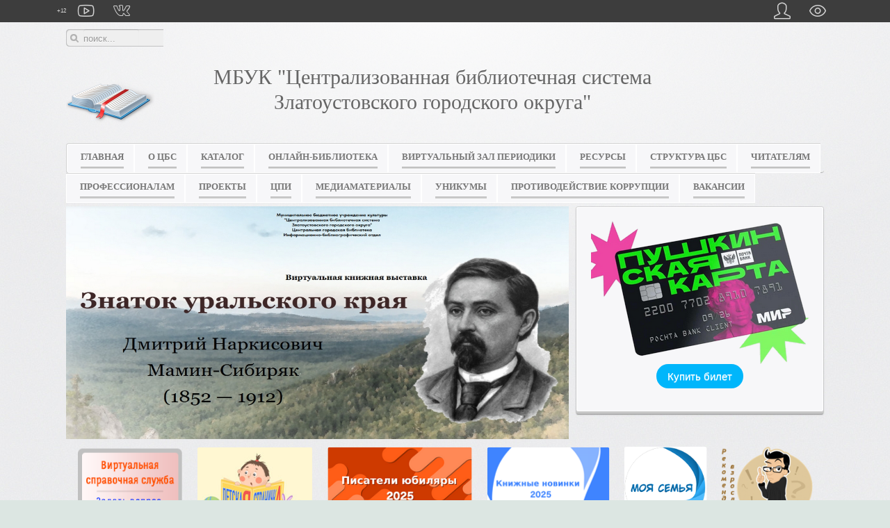

--- FILE ---
content_type: text/html; charset=utf-8
request_url: https://www.zlatcbs.ru/novosti/165507-moya-semya--moe-bogatstvo
body_size: 9890
content:

<!DOCTYPE HTML>
<html lang="ru-ru" dir="ltr">
<head>
<link href="/templates/yoo_balance/css/bootstrap.min.css" rel="stylesheet" type="text/css" />
<meta charset="utf-8" />
  <base href="https://www.zlatcbs.ru/" />
  <meta name="description" content="  Ежегодно в нашей стране отмечают Всероссийский День семьи, любви и верности. Семья важна для каждого человека, поэтому совершенно не у?" />
  <title>Моя семья – мое богатство - ЦБС города Златоуста</title>
  <link href="/templates/yoo_balance/favicon.ico" rel="shortcut icon" type="image/x-icon" />
  <link rel="stylesheet" href="/components/com_jcomments/tpl/roundbox/style.css?v=21" type="text/css" />
  <link rel="stylesheet" href="/plugins/content/attachments1.css" type="text/css" />
  <link rel="stylesheet" href="/plugins/content/attachments.css" type="text/css" />
  <link rel="stylesheet" href="/cache/widgetkit/widgetkit-60ee69df.css" type="text/css" />
  <link rel="stylesheet" href="https://www.zlatcbs.ru/modules/mod_yoo_login/mod_yoo_login.css.php" type="text/css" />
  <script src="/components/com_jcomments/js/jcomments-v2.3.js?v=8"></script>
  <script src="/components/com_jcomments/libraries/joomlatune/ajax.js?v=4"></script>
  <script src="/media/system/js/caption.js"></script>
  <script src="/plugins/content/attachments_refresh.js"></script>
  <script src="/media/widgetkit/js/jquery.js"></script>
  <script src="/cache/widgetkit/widgetkit-2df54608.js"></script>

<link rel="apple-touch-icon-precomposed" href="/templates/yoo_balance/apple_touch_icon.png" />
<link rel="stylesheet" href="/templates/yoo_balance/css/base.css" />
<link rel="stylesheet" href="/templates/yoo_balance/css/layout.css" />
<link rel="stylesheet" href="/templates/yoo_balance/css/menus.css" />
<style>body { min-width: 1100px; }
.wrapper { width: 1100px; }
#maininner { width: 1100px; }
#menu .dropdown { width: 250px; }
#menu .columns2 { width: 500px; }
#menu .columns3 { width: 750px; }
#menu .columns4 { width: 1000px; }</style>
<link rel="stylesheet" href="/templates/yoo_balance/css/modules.css" />
<link rel="stylesheet" href="/templates/yoo_balance/css/tools.css" />
<link rel="stylesheet" href="/templates/yoo_balance/css/system.css" />
<link rel="stylesheet" href="/templates/yoo_balance/css/extensions.css" />
<link rel="stylesheet" href="/templates/yoo_balance/css/custom.css" />
<link rel="stylesheet" href="/templates/yoo_balance/css/animations.css" />
<link rel="stylesheet" href="/templates/yoo_balance/css/background/plain.css" />
<link rel="stylesheet" href="/templates/yoo_balance/css/font1/trebuchet.css" />
<link rel="stylesheet" href="/templates/yoo_balance/css/font2/timesnewroman.css" />
<link rel="stylesheet" href="/templates/yoo_balance/css/font3/timesnewroman.css" />
<link rel="stylesheet" href="/templates/yoo_balance/css/style.css" />
<link rel="stylesheet" href="/templates/yoo_balance/css/print.css" />
<script src="/templates/yoo_balance/warp/js/warp.js"></script>
<script src="/templates/yoo_balance/warp/js/accordionmenu.js"></script>
<script src="/templates/yoo_balance/warp/js/dropdownmenu.js"></script>
<script src="/templates/yoo_balance/js/uhpv-full.min.js"></script>
<script src="/templates/yoo_balance/js/template.js"></script>

<script src="/templates/yoo_balance/js/bootstrap.min.js" type="text/javascript"></script>
<link href="/templates/yoo_balance/css/simple-line-icons.css" rel="stylesheet" type="text/css" />
</head>
<body id="page" class="page sidebar-a-right sidebar-b-right isblog "  data-config='{"twitter":0,"plusone":0,"facebook":0,"style":"default"}'>
<script async src="https://culturaltracking.ru/static/js/spxl.js?pixelId=10334" data-pixel-id="10334"></script>
<!-- Yandex.Metrika counter -->
<script type="text/javascript" >
    (function (d, w, c) {
        (w[c] = w[c] || []).push(function() {
            try {
                w.yaCounter1597295 = new Ya.Metrika({
                    id:1597295,
                    clickmap:true,
                    trackLinks:true,
                    accurateTrackBounce:true
                });
            } catch(e) { }
        });

        var n = d.getElementsByTagName("script")[0],
            s = d.createElement("script"),
            f = function () { n.parentNode.insertBefore(s, n); };
        s.type = "text/javascript";
        s.async = true;
        s.src = "https://mc.yandex.ru/metrika/watch.js";

        if (w.opera == "[object Opera]") {
            d.addEventListener("DOMContentLoaded", f, false);
        } else { f(); }
    })(document, window, "yandex_metrika_callbacks");
</script>
<noscript><div><img src="https://mc.yandex.ru/watch/1597295" style="position:absolute; left:-9999px;" alt="" /></div></noscript>
<!-- /Yandex.Metrika counter -->

		
	
	
<div id="toolbar" class="grid-block">
					<div class="container">
<div class="d-flex justify-content-between">
					
<div class="">
<div class="page-numbers">+12</div>
<a target="_blank" href="https://www.youtube.com/channel/UCC9v9yJ3mjrtiS_4dxsJBPg/featured" aria-label="Youtube"><i class="icon-social-youtube"></i></a>
<a target="_blank" href="https://vk.com/cbs_zlat" aria-label="VK">
<i class="icon-social-vkontakte"></i>
</a>
</div>
<div class="float-right">
<a href="#" role="button" data-bs-toggle="modal" data-bs-target="#login"><i class="icon-user"></i></a>  
<i id="specialButton" style="cursor:pointer;" class="icon-eye" title="Версия сайта для слабовидящих"></i>
</div>
</div>

</div>
</div>









        <!--Modal-->
        <div id="login" class="modal fade modal-login" tabindex="-1" role="dialog" aria-labelledby="myModalLabel" aria-hidden="true">
            <div class="modal-dialog">
                <!-- Modal content-->
                <div class="modal-content">

                    

										<div class="module   deepest">

			

<div class="modal-header">
<h2 class="title">Войти</h2>
<button type="button" class="btn-close" data-bs-dismiss="modal" aria-label="Закрыть"></button>
</div>

<div class="modal-body">
<form action="/novosti" method="post" name="login">
<fieldset class="userdata">
	
		

		

<input id="modlgn_username1" placeholder="Логин" type="text" name="username" class="input-block-level" alt="Логин" required="required">

<input id="modlgn_passwd1" type="password" placeholder="Пароль" name="passwd" alt="Пароль" class="input-block-level" required="required">
				


			
			
<div class="clearfix"></div>
<div class="modlgn-remember remember-wrap">
<input id="modlgn_remember1" type="checkbox" name="remember" value="yes" class="inputbox" alt="Запомнить" />
<label for="modlgn_remember1">Запомнить</label>
</div>



<div class="button-wrap pull-left">
<input class="btn btn-primary" value="Войти" name="Submit" type="submit">
</div>

<div class="forget-name-link pull-right">
Забыли
<a href="/component/user/reset">Логин</a>
или <a href="/component/user/remind">Пароль</a>
</div>			





<input type="hidden" name="option" value="com_user" />
<input type="hidden" name="task" value="login" />
<input type="hidden" name="return" value="aHR0cHM6Ly93d3cuemxhdGNicy5ydS9ub3Zvc3RpLzE2NTUwNy1tb3lhLXNlbXlhLS1tb2UtYm9nYXRzdHZv" />
<input type="hidden" name="27ce6e5266fb2d8f0a9c85bf55947d29" value="1" />
<div class="clearfix"></div>
<div class="modal-footer">
<span class="registration">
<a href="/component/user/?task=register">Регистрация</a>
</span>
</div>

</fieldset>




</form>
</div>

		
</div>					    
                    
                    <!--/Modal body-->
    
                                            <!--/Modal footer-->
                </div> <!-- Modal content-->
            </div> <!-- /.modal-dialog -->
        </div><!--/Modal-->















				
				
				
				
	<div id="block-main"><div>
	
		<div class="wrapper">

			<header id="header">
	

	
				<div id="headerbar" class="grid-block">
				
						
					<div id="logo">
<form id="searchbox-22" class="searchbox" action="/" method="post" role="search">
	<input type="text" value="" name="searchword" placeholder="поиск..." />
	<button type="reset" value="Reset"></button>
	<input type="hidden" name="task"   value="search" />
	<input type="hidden" name="option" value="com_search" />
	<input type="hidden" name="Itemid" value="45" />
</form>

<script src="/templates/yoo_balance/warp/js/search.js"></script>
<script>
jQuery(function($) {
	$('#searchbox-22 input[name=searchword]').search({'url': '/component/search/?tmpl=raw&amp;type=json&amp;ordering=&amp;searchphrase=all', 'param': 'searchword', 'msgResultsHeader': 'Результаты поиска', 'msgMoreResults': 'Показать больше результатов', 'msgNoResults': 'Ничего не найдено'}).placeholder();
});
</script>
<p><img style="float: left;" src="templates/yoo_balance/images/book.png" alt="" /></p>
<h1 style="text-align: center; margin: 25px 0;">МБУК "Централизованная библиотечная система<br />Златоустовского городского округа"</h1></div>
										
					<div class="left" id="specialButton">
					
										
				</div></div>
	
				<div id="menubar" class="grid-block">
					
										<nav id="menu"><ul class="menu menu-dropdown"><li class="level1 item1"><a href="https://www.zlatcbs.ru/" class="level1"><span>Главная</span></a></li><li class="level1 item342 parent"><span class="separator level1 parent"><span>О ЦБС</span></span><div class="dropdown columns1"><div class="dropdown-bg"><div><div class="width100 column"><ul class="level2"><li class="level2 item438"><a href="/o-czbs/2024-01-11-05-25-42" class="level2"><span>Основные сведения</span></a></li><li class="level2 item343"><a href="/o-czbs/istoriya-czbs" class="level2"><span>История ЦБС</span></a></li><li class="level2 item447"><a href="/o-czbs/2024-08-07-10-42-05" class="level2"><span>История ЦГБ</span></a></li><li class="level2 item344"><a href="/o-czbs/kak-nas-najti" class="level2"><span>Как нас найти</span></a></li><li class="level2 item345"><a href="/o-czbs/kontaktnaya-informacziya" class="level2"><span>Контактная информация</span></a></li><li class="level2 item346"><a href="/o-czbs/czbs-v-pechati" class="level2"><span>ЦБС в печати</span></a></li><li class="level2 item347"><a href="/o-czbs/gordimsy" class="level2"><span>Гордимся</span></a></li></ul></div></div></div></div></li><li class="level1 item18"><a href="/katalog" class="level1"><span>Каталог</span></a></li><li class="level1 item136"><a href="/online-biblioteka" class="level1"><span>Онлайн-библиотека</span></a></li><li class="level1 item192"><a href="https://www.zlatcbs.ru/virtualnyj-zal-periodiki" class="level1"><span>Виртуальный зал периодики</span></a></li><li class="level1 item379 parent"><span class="separator level1 parent"><span>Ресурсы</span></span><div class="dropdown columns1"><div class="dropdown-bg"><div><div class="width100 column"><ul class="level2"><li class="level2 item455"><a href="/resursy/2025-05-15-11-18-02" class="level2"><span>Стихи как память о войне</span></a></li><li class="level2 item359"><a href="/resursy/fondy-i-kollekczii" class="level2"><span>Фонды и коллекции</span></a></li><li class="level2 item378"><a href="/resursy/katalogi-i-kartoteki" class="level2"><span>Каталоги и картотеки</span></a></li><li class="level2 item380"><a href="/resursy/elektronnye-resursy" class="level2"><span>Электронные ресурсы</span></a></li><li class="level2 item381"><a href="/resursy/bibliograficheskie-posobiya" class="level2"><span>Библиографические пособия</span></a></li><li class="level2 item432 parent"><a href="/resursy/kraevedenie" class="level2 parent"><span>Краеведение</span></a><ul class="level3"><li class="level3 item436"><a href="/resursy/kraevedenie/2023-03-17-10-33-17" class="level3"><span>Новинки</span></a></li><li class="level3 item446"><a href="/resursy/kraevedenie/zlatoust-gorod-trudovoj-doblesti" class="level3"><span>Златоуст – город трудовой доблести</span></a></li><li class="level3 item454"><a href="/resursy/kraevedenie/2025-04-16-09-29-03" class="level3"><span>Златоуст: победный маршрут</span></a></li></ul></li></ul></div></div></div></div></li><li class="level1 item382 parent"><span class="separator level1 parent"><span>Структура ЦБС</span></span><div class="dropdown columns1"><div class="dropdown-bg"><div><div class="width100 column"><ul class="level2"><li class="level2 item383"><a href="/struktura-czbs/czgb" class="level2"><span>ЦГБ</span></a></li><li class="level2 item384"><a href="/struktura-czbs/czdb" class="level2"><span>ЦДБ</span></a></li><li class="level2 item388"><a href="/struktura-czbs/selskie-biblioteki" class="level2"><span>Сельские библиотеки</span></a></li><li class="level2 item386"><a href="/struktura-czbs/vzroslye-biblioteki" class="level2"><span>Взрослые библиотеки</span></a></li><li class="level2 item387"><a href="/struktura-czbs/detskie-biblioteki" class="level2"><span>Детские библиотеки</span></a></li></ul></div></div></div></div></li><li class="level1 item391 parent"><span class="separator level1 parent"><span>Читателям</span></span><div class="dropdown columns1"><div class="dropdown-bg"><div><div class="width100 column"><ul class="level2"><li class="level2 item441"><a href="/2020-01-15-08-54-46/2024-02-05-11-43-46" class="level2"><span>Конкурсы</span></a></li><li class="level2 item392"><a href="/2020-01-15-08-54-46/zapis-chitatelej" class="level2"><span>Запись читателей</span></a></li><li class="level2 item394"><a href="/2020-01-15-08-54-46/mezhbibliotechnyj-abonement" class="level2"><span>Межбиблиотечный абонемент</span></a></li><li class="level2 item395"><a href="/2020-01-15-08-54-46/uslugi-czbs" class="level2"><span>Услуги ЦБС</span></a></li><li class="level2 item421"><a href="/2020-01-15-08-54-46/2020-01-15-09-01-49" class="level2"><span>Правила пользования библиотекой</span></a></li></ul></div></div></div></div></li><li class="level1 item396 parent"><span class="separator level1 parent"><span>Профессионалам</span></span><div class="dropdown columns1"><div class="dropdown-bg"><div><div class="width100 column"><ul class="level2"><li class="level2 item397"><a href="/professionalam/nauchnaya-deyatelnost" class="level2"><span>Зональный методический  центр</span></a></li><li class="level2 item398"><a href="/professionalam/innovaczionnaya-deyatelnost" class="level2"><span>Методический кабинет</span></a></li><li class="level2 item399"><a href="/professionalam/obuchenie" class="level2"><span>Обучение</span></a></li><li class="level2 item416"><a href="/professionalam/dokumenty" class="level2"><span>Документы</span></a></li><li class="level2 item417"><a href="/professionalam/2018-01-25-04-21-45" class="level2"><span>Конкурсы</span></a></li><li class="level2 item418"><a href="/professionalam/2019-08-27-08-37-19" class="level2"><span>Библиографическая служба</span></a></li></ul></div></div></div></div></li><li class="level1 item400 parent"><span class="separator level1 parent"><span>Проекты</span></span><div class="dropdown columns1"><div class="dropdown-bg"><div><div class="width100 column"><ul class="level2"><li class="level2 item401"><a href="/proekty/proekty" class="level2"><span>Проекты</span></a></li><li class="level2 item402"><a href="/proekty/studii" class="level2"><span>Студии</span></a></li><li class="level2 item431"><a href="/proekty/2022-08-25-09-26-56" class="level2"><span>Квесты</span></a></li></ul></div></div></div></div></li><li class="level1 item403 parent"><a href="/czpi" class="level1 parent"><span>ЦПИ</span></a><div class="dropdown columns1"><div class="dropdown-bg"><div><div class="width100 column"><ul class="level2"><li class="level2 item404"><a href="/czpi/servisnye-i-informaczionnye-uslugi" class="level2"><span>Информационные услуги</span></a></li><li class="level2 item405"><a href="/czpi/poleznye-ssylki" class="level2"><span>Полезные ссылки</span></a></li><li class="level2 item413"><a href="/czpi/dlya-vas-izbirateli" class="level2"><span>Для Вас, избиратели</span></a></li><li class="level2 item415"><a href="/czpi/virtualnye-vystavki" class="level2"><span>Виртуальные выставки</span></a></li><li class="level2 item419"><a href="/czpi/putivoditel" class="level2"><span>Путеводитель</span></a></li><li class="level2 item420"><a href="/czpi/2019-09-23-09-43-53" class="level2"><span>Массовые мероприятия</span></a></li></ul></div></div></div></div></li><li class="level1 item406 parent"><span class="separator level1 parent"><span>Медиаматериалы</span></span><div class="dropdown columns1"><div class="dropdown-bg"><div><div class="width100 column"><ul class="level2"><li class="level2 item407"><a href="/mediamaterialy/video" class="level2"><span>Видео</span></a></li><li class="level2 item408"><a href="https://vk.ru/zlatcbs" target="_blank" class="level2"><span>Фото</span></a></li></ul></div></div></div></div></li><li class="level1 item409 parent"><span class="separator level1 parent"><span>Уникумы</span></span><div class="dropdown columns1"><div class="dropdown-bg"><div><div class="width100 column"><ul class="level2"><li class="level2 item410"><a href="/unikumy/novosti" class="level2"><span>Новости</span></a></li><li class="level2 item411"><a href="/unikumy/polozhenie" class="level2"><span>Положение</span></a></li><li class="level2 item412"><a href="/unikumy/plan" class="level2"><span>План</span></a></li><li class="level2 item414"><a href="/unikumy/2020-08-11-05-11-30" class="level2"><span>Об объединении</span></a></li></ul></div></div></div></div></li><li class="level1 item422"><a href="/protivodejstvie-korrupczii" class="level1"><span>Противодействие коррупции</span></a></li><li class="level1 item442"><a href="/vakansii" class="level1"><span>Вакансии</span></a></li></ul></nav>
					
					<div id="menubar-r"><div></div></div>
					
										
				</div>
			
							
			</header>
	
						<section id="top-a" class="grid-block"><div class="grid-box width66 grid-h"><div class="module   deepest">

			
<div id="slideshow-1-69699e1c3a557" class="wk-slideshow wk-slideshow-solar" data-widgetkit="slideshow" data-options='{"style":"solar","autoplay":1,"interval":10000,"width":"723px","height":"335px","duration":200,"index":0,"order":"default","navigation":0,"buttons":1,"slices":20,"animated":"randomFx","caption_animation_duration":500}'>
	<div>
		<ul class="slides">

									<li>
				<article class="wk-content clearfix"><a href="https://mamin-sibiryak-ibo.tilda.ws/" target="_blank"><img style="width: 723px; height: 335px;" src="images/novosti/2025/10/158.jpg" alt="" /></a></article>
			</li>
												<li>
				<article class="wk-content clearfix"><a href="afisha/167711-olimpiada"><img style="width: 723px; height: 335px;" src="images/banner/glav/3010.jpg" alt="" /></a></article>
			</li>
												<li>
				<article class="wk-content clearfix"><a href="afisha/167754-pk" target="_blank"><img style="width: 723px; height: 335px;" src="images/novosti/2025/10/162.jpg" alt="" /></a></article>
			</li>
												<li>
				<article class="wk-content clearfix"><a href="2021-12-07-06-39-19/346-lppsu/"><img style="width: 723px; height: 335px;" src="images/banner/glav/ie.jpg" alt="" /></a></article>
			</li>
												<li>
				<article class="wk-content clearfix"><a href="2021-12-07-06-39-19/327-k-75-letiyu-pobedy/163661-bibliotransformer-k-75-letiyu-pobedy"><img style="width: 723px; height: 335px;" src="images/banner/glav/nw.jpg" alt="" /></a></article>
			</li>
												<li>
				<article class="wk-content clearfix"><a href="nac-project-famyli"><img src="images/banner/glav/NPR1.jpg" alt="" /></a></article>
			</li>
												<li>
				<article class="wk-content clearfix"><a href="afisha/161403-afisha-meropriyatij-"><img style="width: 723px; height: 335px;" src="images/banner/glav/711.jpg" alt="" /></a></article>
			</li>
												<li>
				<article class="wk-content clearfix"><img style="width: 723px; height: 335px;" src="images/banner/glav/80let.jpg" alt="" /></article>
			</li>
												<li>
				<article class="wk-content clearfix"><a href="novosti/167016-udovletvorennost-grazhdan-rabotoj-gosudarstvennyx-i-municzipalnyx-organizaczij-kultury"><img style="width: 723px; height: 335px;" src="images/banner/glav/up.jpg" alt="" /></a></article>
			</li>
												<li>
				<article class="wk-content clearfix"><a href="novosti/166444-monitoring-kachestva-predostavleniya-uslug"><img style="width: 723px; height: 335px;" src="images/banner/glav/mon.jpg" alt="" /></a></article>
			</li>
												<li>
				<article class="wk-content clearfix"><p><a href="litres"><img class="ima" style="float: left;" title="Централизованная библиотечная система подключена к базе Библиотеки ЛитРес" src="images/banner/litres3.jpg" alt="Централизованная библиотечная система подключена к базе Библиотеки ЛитРес" border="0" /></a></p></article>
			</li>
												<li>
				<article class="wk-content clearfix"><a href="novosti/165521-biblioteki-novogo-pokoleniya"><img class="img" src="images/novosti/2025/10/53.jpg" alt="" /></a></article>
			</li>
												<li>
				<article class="wk-content clearfix"><a href="novosti/164553-pushkinskaya-karta"><img src="images/banner/glav/PK3.jpg" alt="" /></a></article>
			</li>
												<li>
				<article class="wk-content clearfix"><a href="novosti/166218-naczionalnaya-elektronnaya-biblioteka"><img style="width: 723px; height: 335px;" src="images/banner/glav/neb2.jpg" alt="" /></a></article>
			</li>
												<li>
				<article class="wk-content clearfix"><a href="novosti/166220-naczionalnaya-elektronnaya-detskaya-biblioteka"><img src="images/banner/glav/nebdb2.jpg" alt="" /></a></article>
			</li>
												<li>
				<article class="wk-content clearfix"><a href="http://litkarta.chelreglib.ru/" target="_blank"><img src="images/banner/glav/litkarta_chelreg.jpg" alt="" /></a></article>
			</li>
												<li>
				<article class="wk-content clearfix"><a href="novosti/166219-prezidentskaya-biblioteka-imeni-bn-elczina"><img style="width: 723px; height: 335px;" src="images/banner/glav/pb2.jpg" alt="" /></a></article>
			</li>
								</ul>
		<div class="next"></div><div class="prev"></div>		<div class="caption"></div><ul class="captions"><li></li><li></li><li></li><li></li><li></li><li></li><li></li><li></li><li></li><li></li><li></li><li></li><li></li><li></li><li></li><li></li><li></li></ul>
	</div>
	</div>		
</div></div><div class="grid-box width33 grid-h"><div class="module mod-box ">
	<div class="deepest">

				
				<center>
<a href="attachments/article/164553/instrukciya-po-oplate-pushkinskoj-kartoj.pdf" target="_blank" title="Инструкция по оплате"><img src="images/banner/PK.png" alt="" width="314" /></a>
<script type="text/javascript" src="https://radario.ru/frontend/src/api/openapi/openapi.js"></script>



<script type="text/javascript" src="https://radario.ru/frontend/src/api/openapi/openapi.js"></script>
<script type="text/javascript" src="https://radario.ru/scripts/widget/buy-button-widget.js" data-radario-new-widget="true" data-class="radarioButtonScript" data-radario-widget-key="01958413fbd064034039dc056b74db5e2282d1df90d35d" data-type="afisha" data-accent-color="#00b6fb" <img src="images/banner/PK.png" alt="" width="314" /></script>
</p>
</center>
	</div>
</div></div></section>
						
						
						<div id="main" class="grid-block">
			
				<div id="maininner" class="grid-box">
				
										<section id="innertop" class="grid-block"><div class="grid-box width100 grid-h"><div class="module   deepest">

			
<div id="slideset-5-69699e1c3bb49" class="wk-slideset wk-slideset-sphere" data-widgetkit="slideset" data-options='{"style":"sphere","width":"auto","height":"auto","effect":"deck","index":0,"autoplay":0,"interval":7000,"items_per_set":7,"navigation":0,"buttons":0,"title":0,"duration":300}'>
	<div>
		<div class="sets">
							<ul class="set">
															<li>
						<article class="wk-content"><a href="vss"><img class="ima" src="images/banner/vss5.png" alt="Виртуальная справочная служба" border="0" /></a></article>
											</li>
															<li>
						<article class="wk-content"><a href="dety/" target="_blank"><img class="ima" title="Лето, книга, я - друзья!" src="images/banner/ds.jpg" alt="Лето, книга, я - друзья!" border="0" /></a></article>
											</li>
															<li>
						<article class="wk-content"><a href="work/pis-2025/" target="_blank"><img class="ima" src="images/banner/pisateli2025-2.png" alt="Виртуальная справочная служба" border="0" /></a></article>
											</li>
															<li>
						<article class="wk-content"><a href="knizhnye-novinki" target="_blank"><img class="ima" src="images/banner/kn1.png" alt="Библиотекарь рекомендует взрослым" border="0" /></a></article>
											</li>
															<li>
						<article class="wk-content"><a href="work/my-family/" target="_blank"><img class="ima" src="images/banner/ms2.png" alt="Виртуальная справочная служба" border="0" /></a></article>
											</li>
															<li>
						<article class="wk-content"><a href="bibliotekar-rekomenduet-vzroslym"><img class="ima" src="images/banner/brv.png" alt="Библиотекарь рекомендует взрослым" border="0" /></a></article>
											</li>
									</ul>
									</div>
			</div>
	</div>		
</div></div></section>
						
										<section id="content"><div class="grid-block">
					
												<section id="breadcrumbs"><div class="breadcrumbs"><a href="https://www.zlatcbs.ru/">Главная</a><a href="/novosti">Новости</a><strong>Моя семья – мое богатство</strong></div></section>
												
						

<div id="system">
	
	
	<article class="item" data-permalink="http://www.zlatcbs.ru/novosti/165507-moya-semya--moe-bogatstvo">

				<header>
		
								
					
						
					
        <time datetime="2023-07-17" pubdate>
        <span class="day">17</span>
        <span class="month">July</span>
        <span class="year">2023</span>
    </time>


			<h1 class="title">
									<a href="/novosti/165507-moya-semya--moe-bogatstvo" title="Моя семья – мое богатство">Моя семья – мое богатство</a>
							</h1>
	
				
		</header>
			
				
		<div class="content clearfix"><p><img class="img" src="images/novosti/2023/697.jpg" alt="" /></p>

<p> </p>
<p style="text-align: justify;">Ежегодно в нашей стране отмечают Всероссийский День семьи, любви и верности. Семья важна для каждого человека, поэтому совершенно не удивителен тот факт, что ей посвящен отдельный праздник, который имеет интересную историю и традиции. Этому доброму событию посвящено праздничное мероприятие для дошкольников детского сада № 71, которое 13 июля организовали библиотекари отдела обслуживания Центральной городской библиотеки.</p>
<p style="text-align: justify;">На встрече ребята познакомились с историей появления праздника, с удовольствием отгадали загадки о семье, вспомнили народные пословицы и поговорки.</p>
<p style="text-align: justify;">Участвуя в подвижной игре «Собери ромашку», дошколята узнали о том, что именно этот цветок является символом праздника. Он символизирует нежность, красоту, уют и добро. В игре «Музыкальная ромашка» дети проявили свои танцевальные способности.  Завершилось мероприятие конкурсом «Назови ласковые слова», в котором дети озвучили добрые пожелания своим родным и близким.</p>
<p style="text-align: justify;"> </p>
<p style="text-align: right;">                   Библиотекарь сектора национальной и иностранной литературы Прокопенко Ю.П.</p><div class="attachmentsContainer">

<div class="attachmentsList" id="attachmentsList_com_content_article_165507"></div>

</div>
		</div>

				
		<script type="text/javascript">
var jcomments=new JComments(165507, 'com_content','/index.php?option=com_jcomments&amp;tmpl=component');
jcomments.setList('comments-list');
</script>
<div id="jc">

<h4>Добавить комментарий</h4>
<a id="addcomments" href="#addcomments"></a>
<form id="comments-form" name="comments-form" action="javascript:void(null);">
<p>
	<input id="comments-form-name" type="text" name="name" value="" maxlength="100" size="22" tabindex="1" />
	<label for="comments-form-name">Имя</label>
</p>
<p>
	<input id="comments-form-email" type="text" name="email" value="" size="22" tabindex="2" />
	<label for="comments-form-email">E-Mail</label>
</p>
<p>
	<textarea id="comments-form-comment" name="comment" cols="65" rows="8" tabindex="5"></textarea>
</p>
<div id="comments-form-captcha-holder">
  <div  id="dynamic_recaptcha_2"  class="g-recaptcha" data-sitekey="6Lf2Er4SAAAAAAN1-BzGQ1Gw3Ks1qApdhJy5GqFH"></div>
  	<script src='https://www.google.com/recaptcha/api.js'></script>
</div>





<p>
<input class="checkbox" id="comments-form-subscribe" type='checkbox' onchange="document.getElementById('subm').disabled = !this.checked" />
Я согласен(а) на <a target="_blank" rel="nofollow" href="//www.zlatcbs.ru/o-personalnyx-dannyx-polzovatelej">обработку моих персональных данных</a>
</p>

<div id="comments-form-buttons">
	<div class="btn" id="comments-form-send">
	
	<input type="submit" id="subm" disabled tabindex="7" onclick="jcomments.saveComment();return false;" value="Отправить">
	
</div>
	<div class="btn" id="comments-form-cancel" style="display:none;"><a href="#" tabindex="8" onclick="return false;" title="Отменить">Отменить</a></div>
	<div style="clear:both;"></div>
</div>

	<input type="hidden" name="object_id" value="165507" />
	<input type="hidden" name="object_group" value="com_content" />
</form>

<script type="text/javascript">
function JCommentsInitializeForm()
{
	var jcEditor = new JCommentsEditor('comments-form-comment', true);
	jcEditor.initSmiles('https://www.zlatcbs.ru/components/com_jcomments/images/smiles');
	jcEditor.addSmile(':D','laugh.gif');
	jcEditor.addSmile(':lol:','lol.gif');
	jcEditor.addSmile(':-)','smile.gif');
	jcEditor.addSmile(';-)','wink.gif');
	jcEditor.addSmile('8)','cool.gif');
	jcEditor.addSmile(':-|','normal.gif');
	jcEditor.addSmile(':-*','whistling.gif');
	jcEditor.addSmile(':oops:','redface.gif');
	jcEditor.addSmile(':sad:','sad.gif');
	jcEditor.addSmile(':cry:','cry.gif');
	jcEditor.addSmile(':o','surprised.gif');
	jcEditor.addSmile(':-?','confused.gif');
	jcEditor.addSmile(':-x','sick.gif');
	jcEditor.addSmile(':eek:','shocked.gif');
	jcEditor.addSmile(':zzz','sleeping.gif');
	jcEditor.addSmile(':P','tongue.gif');
	jcEditor.addSmile(':roll:','rolleyes.gif');
	jcEditor.addSmile(':sigh:','unsure.gif');
	jcEditor.addCounter(100000, 'Осталось:', ' символов', 'counter');
	jcomments.setForm(new JCommentsForm('comments-form', jcEditor));
}
setTimeout(JCommentsInitializeForm, 100);
</script>

<div id="comments"></div>

</div>
	</article>

</div>						
					</div></section>
						
						
				</div>
				<!-- maininner end -->
				
								
					
			</div>
						<!-- main end -->
	
						
		</div>
		
	</div></div>
	
		
		<div id="block-footer">
	
		<div class="wrapper">
		
			
			<footer id="footer" class="grid-block">
	
					
				<div class="module   deepest">

			<ul class="menu menu-line"><li class="level1 item299"><a href="/o-personalnyx-dannyx-polzovatelej" class="level1"><span>О персональных данных пользователей</span></a></li><li class="level1 item300"><a href="/ob-ispolzovanii-informaczii" class="level1"><span>Об использовании информации</span></a></li><li class="level1 item427"><a href="/2019-11-15-04-41-09" class="level1"><span>Учетная политика</span></a></li><li class="level1 item428"><a href="https://www.zlatcbs.ru/ostavit-otzyv" class="level1"><span>Оставить отзыв</span></a></li><li class="level1 item448"><a href="/2024-12-25-06-57-35" class="level1"><span>Независимая оценка</span></a></li></ul>		
</div>
<div class="module   deepest">

			
<div class="bannergroup">

<div class="banneritem"><div style="width:100%; text-align:center;">
<div class="fn org"><b>МБУК "Централизованная библиотечная система Златоустовского городского округа"</b></div>
<div class="adr">
<span class="postal-code">456228</span>, <span class="country-name">Россия</span>, <span class="region">Челябинская область, </span><span class="locality">город Златоуст</span>,<span class="street-address">улица Космонавтов, д. 1<br><b>E-mail</b>: bibzlat@mail.ru</span>
</div>
© МБУК "ЦБС ЗГО", 2010 г.
</div><div class="clr"></div>
	</div>



</div>		
</div>	
			</footer>
			
		</div>
		
	</div>
		
	<!-- BEGIN JIVOSITE CODE {literal} -->
<script>
(function(){ var widget_id = 'dvOuuw1frb';var d=document;var w=window;function l(){
var s = document.createElement('script'); s.type = 'text/javascript'; s.async = true; s.src = '//code.jivosite.com/script/widget/'+widget_id; var ss = document.getElementsByTagName('script')[0]; ss.parentNode.insertBefore(s, ss);}if(d.readyState=='complete'){l();}else{if(w.attachEvent){w.attachEvent('onload',l);}else{w.addEventListener('load',l,false);}}})();</script>
<!-- {/literal} END JIVOSITE CODE -->
<div class="mmm">
<script type="text/javascript">
<!--
var _acic={dataProvider:10};(function(){var e=document.createElement("script");e.type="text/javascript";e.async=true;e.src="https://www.acint.net/aci.js";var t=document.getElementsByTagName("script")[0];t.parentNode.insertBefore(e,t)})()
//-->
</script></div>
</body>
</html>

--- FILE ---
content_type: text/html; charset=utf-8
request_url: https://www.google.com/recaptcha/api2/anchor?ar=1&k=6Lf2Er4SAAAAAAN1-BzGQ1Gw3Ks1qApdhJy5GqFH&co=aHR0cHM6Ly93d3cuemxhdGNicy5ydTo0NDM.&hl=en&v=9TiwnJFHeuIw_s0wSd3fiKfN&size=normal&anchor-ms=20000&execute-ms=30000&cb=4n44lap7nb4r
body_size: 48861
content:
<!DOCTYPE HTML><html dir="ltr" lang="en"><head><meta http-equiv="Content-Type" content="text/html; charset=UTF-8">
<meta http-equiv="X-UA-Compatible" content="IE=edge">
<title>reCAPTCHA</title>
<style type="text/css">
/* cyrillic-ext */
@font-face {
  font-family: 'Roboto';
  font-style: normal;
  font-weight: 400;
  font-stretch: 100%;
  src: url(//fonts.gstatic.com/s/roboto/v48/KFO7CnqEu92Fr1ME7kSn66aGLdTylUAMa3GUBHMdazTgWw.woff2) format('woff2');
  unicode-range: U+0460-052F, U+1C80-1C8A, U+20B4, U+2DE0-2DFF, U+A640-A69F, U+FE2E-FE2F;
}
/* cyrillic */
@font-face {
  font-family: 'Roboto';
  font-style: normal;
  font-weight: 400;
  font-stretch: 100%;
  src: url(//fonts.gstatic.com/s/roboto/v48/KFO7CnqEu92Fr1ME7kSn66aGLdTylUAMa3iUBHMdazTgWw.woff2) format('woff2');
  unicode-range: U+0301, U+0400-045F, U+0490-0491, U+04B0-04B1, U+2116;
}
/* greek-ext */
@font-face {
  font-family: 'Roboto';
  font-style: normal;
  font-weight: 400;
  font-stretch: 100%;
  src: url(//fonts.gstatic.com/s/roboto/v48/KFO7CnqEu92Fr1ME7kSn66aGLdTylUAMa3CUBHMdazTgWw.woff2) format('woff2');
  unicode-range: U+1F00-1FFF;
}
/* greek */
@font-face {
  font-family: 'Roboto';
  font-style: normal;
  font-weight: 400;
  font-stretch: 100%;
  src: url(//fonts.gstatic.com/s/roboto/v48/KFO7CnqEu92Fr1ME7kSn66aGLdTylUAMa3-UBHMdazTgWw.woff2) format('woff2');
  unicode-range: U+0370-0377, U+037A-037F, U+0384-038A, U+038C, U+038E-03A1, U+03A3-03FF;
}
/* math */
@font-face {
  font-family: 'Roboto';
  font-style: normal;
  font-weight: 400;
  font-stretch: 100%;
  src: url(//fonts.gstatic.com/s/roboto/v48/KFO7CnqEu92Fr1ME7kSn66aGLdTylUAMawCUBHMdazTgWw.woff2) format('woff2');
  unicode-range: U+0302-0303, U+0305, U+0307-0308, U+0310, U+0312, U+0315, U+031A, U+0326-0327, U+032C, U+032F-0330, U+0332-0333, U+0338, U+033A, U+0346, U+034D, U+0391-03A1, U+03A3-03A9, U+03B1-03C9, U+03D1, U+03D5-03D6, U+03F0-03F1, U+03F4-03F5, U+2016-2017, U+2034-2038, U+203C, U+2040, U+2043, U+2047, U+2050, U+2057, U+205F, U+2070-2071, U+2074-208E, U+2090-209C, U+20D0-20DC, U+20E1, U+20E5-20EF, U+2100-2112, U+2114-2115, U+2117-2121, U+2123-214F, U+2190, U+2192, U+2194-21AE, U+21B0-21E5, U+21F1-21F2, U+21F4-2211, U+2213-2214, U+2216-22FF, U+2308-230B, U+2310, U+2319, U+231C-2321, U+2336-237A, U+237C, U+2395, U+239B-23B7, U+23D0, U+23DC-23E1, U+2474-2475, U+25AF, U+25B3, U+25B7, U+25BD, U+25C1, U+25CA, U+25CC, U+25FB, U+266D-266F, U+27C0-27FF, U+2900-2AFF, U+2B0E-2B11, U+2B30-2B4C, U+2BFE, U+3030, U+FF5B, U+FF5D, U+1D400-1D7FF, U+1EE00-1EEFF;
}
/* symbols */
@font-face {
  font-family: 'Roboto';
  font-style: normal;
  font-weight: 400;
  font-stretch: 100%;
  src: url(//fonts.gstatic.com/s/roboto/v48/KFO7CnqEu92Fr1ME7kSn66aGLdTylUAMaxKUBHMdazTgWw.woff2) format('woff2');
  unicode-range: U+0001-000C, U+000E-001F, U+007F-009F, U+20DD-20E0, U+20E2-20E4, U+2150-218F, U+2190, U+2192, U+2194-2199, U+21AF, U+21E6-21F0, U+21F3, U+2218-2219, U+2299, U+22C4-22C6, U+2300-243F, U+2440-244A, U+2460-24FF, U+25A0-27BF, U+2800-28FF, U+2921-2922, U+2981, U+29BF, U+29EB, U+2B00-2BFF, U+4DC0-4DFF, U+FFF9-FFFB, U+10140-1018E, U+10190-1019C, U+101A0, U+101D0-101FD, U+102E0-102FB, U+10E60-10E7E, U+1D2C0-1D2D3, U+1D2E0-1D37F, U+1F000-1F0FF, U+1F100-1F1AD, U+1F1E6-1F1FF, U+1F30D-1F30F, U+1F315, U+1F31C, U+1F31E, U+1F320-1F32C, U+1F336, U+1F378, U+1F37D, U+1F382, U+1F393-1F39F, U+1F3A7-1F3A8, U+1F3AC-1F3AF, U+1F3C2, U+1F3C4-1F3C6, U+1F3CA-1F3CE, U+1F3D4-1F3E0, U+1F3ED, U+1F3F1-1F3F3, U+1F3F5-1F3F7, U+1F408, U+1F415, U+1F41F, U+1F426, U+1F43F, U+1F441-1F442, U+1F444, U+1F446-1F449, U+1F44C-1F44E, U+1F453, U+1F46A, U+1F47D, U+1F4A3, U+1F4B0, U+1F4B3, U+1F4B9, U+1F4BB, U+1F4BF, U+1F4C8-1F4CB, U+1F4D6, U+1F4DA, U+1F4DF, U+1F4E3-1F4E6, U+1F4EA-1F4ED, U+1F4F7, U+1F4F9-1F4FB, U+1F4FD-1F4FE, U+1F503, U+1F507-1F50B, U+1F50D, U+1F512-1F513, U+1F53E-1F54A, U+1F54F-1F5FA, U+1F610, U+1F650-1F67F, U+1F687, U+1F68D, U+1F691, U+1F694, U+1F698, U+1F6AD, U+1F6B2, U+1F6B9-1F6BA, U+1F6BC, U+1F6C6-1F6CF, U+1F6D3-1F6D7, U+1F6E0-1F6EA, U+1F6F0-1F6F3, U+1F6F7-1F6FC, U+1F700-1F7FF, U+1F800-1F80B, U+1F810-1F847, U+1F850-1F859, U+1F860-1F887, U+1F890-1F8AD, U+1F8B0-1F8BB, U+1F8C0-1F8C1, U+1F900-1F90B, U+1F93B, U+1F946, U+1F984, U+1F996, U+1F9E9, U+1FA00-1FA6F, U+1FA70-1FA7C, U+1FA80-1FA89, U+1FA8F-1FAC6, U+1FACE-1FADC, U+1FADF-1FAE9, U+1FAF0-1FAF8, U+1FB00-1FBFF;
}
/* vietnamese */
@font-face {
  font-family: 'Roboto';
  font-style: normal;
  font-weight: 400;
  font-stretch: 100%;
  src: url(//fonts.gstatic.com/s/roboto/v48/KFO7CnqEu92Fr1ME7kSn66aGLdTylUAMa3OUBHMdazTgWw.woff2) format('woff2');
  unicode-range: U+0102-0103, U+0110-0111, U+0128-0129, U+0168-0169, U+01A0-01A1, U+01AF-01B0, U+0300-0301, U+0303-0304, U+0308-0309, U+0323, U+0329, U+1EA0-1EF9, U+20AB;
}
/* latin-ext */
@font-face {
  font-family: 'Roboto';
  font-style: normal;
  font-weight: 400;
  font-stretch: 100%;
  src: url(//fonts.gstatic.com/s/roboto/v48/KFO7CnqEu92Fr1ME7kSn66aGLdTylUAMa3KUBHMdazTgWw.woff2) format('woff2');
  unicode-range: U+0100-02BA, U+02BD-02C5, U+02C7-02CC, U+02CE-02D7, U+02DD-02FF, U+0304, U+0308, U+0329, U+1D00-1DBF, U+1E00-1E9F, U+1EF2-1EFF, U+2020, U+20A0-20AB, U+20AD-20C0, U+2113, U+2C60-2C7F, U+A720-A7FF;
}
/* latin */
@font-face {
  font-family: 'Roboto';
  font-style: normal;
  font-weight: 400;
  font-stretch: 100%;
  src: url(//fonts.gstatic.com/s/roboto/v48/KFO7CnqEu92Fr1ME7kSn66aGLdTylUAMa3yUBHMdazQ.woff2) format('woff2');
  unicode-range: U+0000-00FF, U+0131, U+0152-0153, U+02BB-02BC, U+02C6, U+02DA, U+02DC, U+0304, U+0308, U+0329, U+2000-206F, U+20AC, U+2122, U+2191, U+2193, U+2212, U+2215, U+FEFF, U+FFFD;
}
/* cyrillic-ext */
@font-face {
  font-family: 'Roboto';
  font-style: normal;
  font-weight: 500;
  font-stretch: 100%;
  src: url(//fonts.gstatic.com/s/roboto/v48/KFO7CnqEu92Fr1ME7kSn66aGLdTylUAMa3GUBHMdazTgWw.woff2) format('woff2');
  unicode-range: U+0460-052F, U+1C80-1C8A, U+20B4, U+2DE0-2DFF, U+A640-A69F, U+FE2E-FE2F;
}
/* cyrillic */
@font-face {
  font-family: 'Roboto';
  font-style: normal;
  font-weight: 500;
  font-stretch: 100%;
  src: url(//fonts.gstatic.com/s/roboto/v48/KFO7CnqEu92Fr1ME7kSn66aGLdTylUAMa3iUBHMdazTgWw.woff2) format('woff2');
  unicode-range: U+0301, U+0400-045F, U+0490-0491, U+04B0-04B1, U+2116;
}
/* greek-ext */
@font-face {
  font-family: 'Roboto';
  font-style: normal;
  font-weight: 500;
  font-stretch: 100%;
  src: url(//fonts.gstatic.com/s/roboto/v48/KFO7CnqEu92Fr1ME7kSn66aGLdTylUAMa3CUBHMdazTgWw.woff2) format('woff2');
  unicode-range: U+1F00-1FFF;
}
/* greek */
@font-face {
  font-family: 'Roboto';
  font-style: normal;
  font-weight: 500;
  font-stretch: 100%;
  src: url(//fonts.gstatic.com/s/roboto/v48/KFO7CnqEu92Fr1ME7kSn66aGLdTylUAMa3-UBHMdazTgWw.woff2) format('woff2');
  unicode-range: U+0370-0377, U+037A-037F, U+0384-038A, U+038C, U+038E-03A1, U+03A3-03FF;
}
/* math */
@font-face {
  font-family: 'Roboto';
  font-style: normal;
  font-weight: 500;
  font-stretch: 100%;
  src: url(//fonts.gstatic.com/s/roboto/v48/KFO7CnqEu92Fr1ME7kSn66aGLdTylUAMawCUBHMdazTgWw.woff2) format('woff2');
  unicode-range: U+0302-0303, U+0305, U+0307-0308, U+0310, U+0312, U+0315, U+031A, U+0326-0327, U+032C, U+032F-0330, U+0332-0333, U+0338, U+033A, U+0346, U+034D, U+0391-03A1, U+03A3-03A9, U+03B1-03C9, U+03D1, U+03D5-03D6, U+03F0-03F1, U+03F4-03F5, U+2016-2017, U+2034-2038, U+203C, U+2040, U+2043, U+2047, U+2050, U+2057, U+205F, U+2070-2071, U+2074-208E, U+2090-209C, U+20D0-20DC, U+20E1, U+20E5-20EF, U+2100-2112, U+2114-2115, U+2117-2121, U+2123-214F, U+2190, U+2192, U+2194-21AE, U+21B0-21E5, U+21F1-21F2, U+21F4-2211, U+2213-2214, U+2216-22FF, U+2308-230B, U+2310, U+2319, U+231C-2321, U+2336-237A, U+237C, U+2395, U+239B-23B7, U+23D0, U+23DC-23E1, U+2474-2475, U+25AF, U+25B3, U+25B7, U+25BD, U+25C1, U+25CA, U+25CC, U+25FB, U+266D-266F, U+27C0-27FF, U+2900-2AFF, U+2B0E-2B11, U+2B30-2B4C, U+2BFE, U+3030, U+FF5B, U+FF5D, U+1D400-1D7FF, U+1EE00-1EEFF;
}
/* symbols */
@font-face {
  font-family: 'Roboto';
  font-style: normal;
  font-weight: 500;
  font-stretch: 100%;
  src: url(//fonts.gstatic.com/s/roboto/v48/KFO7CnqEu92Fr1ME7kSn66aGLdTylUAMaxKUBHMdazTgWw.woff2) format('woff2');
  unicode-range: U+0001-000C, U+000E-001F, U+007F-009F, U+20DD-20E0, U+20E2-20E4, U+2150-218F, U+2190, U+2192, U+2194-2199, U+21AF, U+21E6-21F0, U+21F3, U+2218-2219, U+2299, U+22C4-22C6, U+2300-243F, U+2440-244A, U+2460-24FF, U+25A0-27BF, U+2800-28FF, U+2921-2922, U+2981, U+29BF, U+29EB, U+2B00-2BFF, U+4DC0-4DFF, U+FFF9-FFFB, U+10140-1018E, U+10190-1019C, U+101A0, U+101D0-101FD, U+102E0-102FB, U+10E60-10E7E, U+1D2C0-1D2D3, U+1D2E0-1D37F, U+1F000-1F0FF, U+1F100-1F1AD, U+1F1E6-1F1FF, U+1F30D-1F30F, U+1F315, U+1F31C, U+1F31E, U+1F320-1F32C, U+1F336, U+1F378, U+1F37D, U+1F382, U+1F393-1F39F, U+1F3A7-1F3A8, U+1F3AC-1F3AF, U+1F3C2, U+1F3C4-1F3C6, U+1F3CA-1F3CE, U+1F3D4-1F3E0, U+1F3ED, U+1F3F1-1F3F3, U+1F3F5-1F3F7, U+1F408, U+1F415, U+1F41F, U+1F426, U+1F43F, U+1F441-1F442, U+1F444, U+1F446-1F449, U+1F44C-1F44E, U+1F453, U+1F46A, U+1F47D, U+1F4A3, U+1F4B0, U+1F4B3, U+1F4B9, U+1F4BB, U+1F4BF, U+1F4C8-1F4CB, U+1F4D6, U+1F4DA, U+1F4DF, U+1F4E3-1F4E6, U+1F4EA-1F4ED, U+1F4F7, U+1F4F9-1F4FB, U+1F4FD-1F4FE, U+1F503, U+1F507-1F50B, U+1F50D, U+1F512-1F513, U+1F53E-1F54A, U+1F54F-1F5FA, U+1F610, U+1F650-1F67F, U+1F687, U+1F68D, U+1F691, U+1F694, U+1F698, U+1F6AD, U+1F6B2, U+1F6B9-1F6BA, U+1F6BC, U+1F6C6-1F6CF, U+1F6D3-1F6D7, U+1F6E0-1F6EA, U+1F6F0-1F6F3, U+1F6F7-1F6FC, U+1F700-1F7FF, U+1F800-1F80B, U+1F810-1F847, U+1F850-1F859, U+1F860-1F887, U+1F890-1F8AD, U+1F8B0-1F8BB, U+1F8C0-1F8C1, U+1F900-1F90B, U+1F93B, U+1F946, U+1F984, U+1F996, U+1F9E9, U+1FA00-1FA6F, U+1FA70-1FA7C, U+1FA80-1FA89, U+1FA8F-1FAC6, U+1FACE-1FADC, U+1FADF-1FAE9, U+1FAF0-1FAF8, U+1FB00-1FBFF;
}
/* vietnamese */
@font-face {
  font-family: 'Roboto';
  font-style: normal;
  font-weight: 500;
  font-stretch: 100%;
  src: url(//fonts.gstatic.com/s/roboto/v48/KFO7CnqEu92Fr1ME7kSn66aGLdTylUAMa3OUBHMdazTgWw.woff2) format('woff2');
  unicode-range: U+0102-0103, U+0110-0111, U+0128-0129, U+0168-0169, U+01A0-01A1, U+01AF-01B0, U+0300-0301, U+0303-0304, U+0308-0309, U+0323, U+0329, U+1EA0-1EF9, U+20AB;
}
/* latin-ext */
@font-face {
  font-family: 'Roboto';
  font-style: normal;
  font-weight: 500;
  font-stretch: 100%;
  src: url(//fonts.gstatic.com/s/roboto/v48/KFO7CnqEu92Fr1ME7kSn66aGLdTylUAMa3KUBHMdazTgWw.woff2) format('woff2');
  unicode-range: U+0100-02BA, U+02BD-02C5, U+02C7-02CC, U+02CE-02D7, U+02DD-02FF, U+0304, U+0308, U+0329, U+1D00-1DBF, U+1E00-1E9F, U+1EF2-1EFF, U+2020, U+20A0-20AB, U+20AD-20C0, U+2113, U+2C60-2C7F, U+A720-A7FF;
}
/* latin */
@font-face {
  font-family: 'Roboto';
  font-style: normal;
  font-weight: 500;
  font-stretch: 100%;
  src: url(//fonts.gstatic.com/s/roboto/v48/KFO7CnqEu92Fr1ME7kSn66aGLdTylUAMa3yUBHMdazQ.woff2) format('woff2');
  unicode-range: U+0000-00FF, U+0131, U+0152-0153, U+02BB-02BC, U+02C6, U+02DA, U+02DC, U+0304, U+0308, U+0329, U+2000-206F, U+20AC, U+2122, U+2191, U+2193, U+2212, U+2215, U+FEFF, U+FFFD;
}
/* cyrillic-ext */
@font-face {
  font-family: 'Roboto';
  font-style: normal;
  font-weight: 900;
  font-stretch: 100%;
  src: url(//fonts.gstatic.com/s/roboto/v48/KFO7CnqEu92Fr1ME7kSn66aGLdTylUAMa3GUBHMdazTgWw.woff2) format('woff2');
  unicode-range: U+0460-052F, U+1C80-1C8A, U+20B4, U+2DE0-2DFF, U+A640-A69F, U+FE2E-FE2F;
}
/* cyrillic */
@font-face {
  font-family: 'Roboto';
  font-style: normal;
  font-weight: 900;
  font-stretch: 100%;
  src: url(//fonts.gstatic.com/s/roboto/v48/KFO7CnqEu92Fr1ME7kSn66aGLdTylUAMa3iUBHMdazTgWw.woff2) format('woff2');
  unicode-range: U+0301, U+0400-045F, U+0490-0491, U+04B0-04B1, U+2116;
}
/* greek-ext */
@font-face {
  font-family: 'Roboto';
  font-style: normal;
  font-weight: 900;
  font-stretch: 100%;
  src: url(//fonts.gstatic.com/s/roboto/v48/KFO7CnqEu92Fr1ME7kSn66aGLdTylUAMa3CUBHMdazTgWw.woff2) format('woff2');
  unicode-range: U+1F00-1FFF;
}
/* greek */
@font-face {
  font-family: 'Roboto';
  font-style: normal;
  font-weight: 900;
  font-stretch: 100%;
  src: url(//fonts.gstatic.com/s/roboto/v48/KFO7CnqEu92Fr1ME7kSn66aGLdTylUAMa3-UBHMdazTgWw.woff2) format('woff2');
  unicode-range: U+0370-0377, U+037A-037F, U+0384-038A, U+038C, U+038E-03A1, U+03A3-03FF;
}
/* math */
@font-face {
  font-family: 'Roboto';
  font-style: normal;
  font-weight: 900;
  font-stretch: 100%;
  src: url(//fonts.gstatic.com/s/roboto/v48/KFO7CnqEu92Fr1ME7kSn66aGLdTylUAMawCUBHMdazTgWw.woff2) format('woff2');
  unicode-range: U+0302-0303, U+0305, U+0307-0308, U+0310, U+0312, U+0315, U+031A, U+0326-0327, U+032C, U+032F-0330, U+0332-0333, U+0338, U+033A, U+0346, U+034D, U+0391-03A1, U+03A3-03A9, U+03B1-03C9, U+03D1, U+03D5-03D6, U+03F0-03F1, U+03F4-03F5, U+2016-2017, U+2034-2038, U+203C, U+2040, U+2043, U+2047, U+2050, U+2057, U+205F, U+2070-2071, U+2074-208E, U+2090-209C, U+20D0-20DC, U+20E1, U+20E5-20EF, U+2100-2112, U+2114-2115, U+2117-2121, U+2123-214F, U+2190, U+2192, U+2194-21AE, U+21B0-21E5, U+21F1-21F2, U+21F4-2211, U+2213-2214, U+2216-22FF, U+2308-230B, U+2310, U+2319, U+231C-2321, U+2336-237A, U+237C, U+2395, U+239B-23B7, U+23D0, U+23DC-23E1, U+2474-2475, U+25AF, U+25B3, U+25B7, U+25BD, U+25C1, U+25CA, U+25CC, U+25FB, U+266D-266F, U+27C0-27FF, U+2900-2AFF, U+2B0E-2B11, U+2B30-2B4C, U+2BFE, U+3030, U+FF5B, U+FF5D, U+1D400-1D7FF, U+1EE00-1EEFF;
}
/* symbols */
@font-face {
  font-family: 'Roboto';
  font-style: normal;
  font-weight: 900;
  font-stretch: 100%;
  src: url(//fonts.gstatic.com/s/roboto/v48/KFO7CnqEu92Fr1ME7kSn66aGLdTylUAMaxKUBHMdazTgWw.woff2) format('woff2');
  unicode-range: U+0001-000C, U+000E-001F, U+007F-009F, U+20DD-20E0, U+20E2-20E4, U+2150-218F, U+2190, U+2192, U+2194-2199, U+21AF, U+21E6-21F0, U+21F3, U+2218-2219, U+2299, U+22C4-22C6, U+2300-243F, U+2440-244A, U+2460-24FF, U+25A0-27BF, U+2800-28FF, U+2921-2922, U+2981, U+29BF, U+29EB, U+2B00-2BFF, U+4DC0-4DFF, U+FFF9-FFFB, U+10140-1018E, U+10190-1019C, U+101A0, U+101D0-101FD, U+102E0-102FB, U+10E60-10E7E, U+1D2C0-1D2D3, U+1D2E0-1D37F, U+1F000-1F0FF, U+1F100-1F1AD, U+1F1E6-1F1FF, U+1F30D-1F30F, U+1F315, U+1F31C, U+1F31E, U+1F320-1F32C, U+1F336, U+1F378, U+1F37D, U+1F382, U+1F393-1F39F, U+1F3A7-1F3A8, U+1F3AC-1F3AF, U+1F3C2, U+1F3C4-1F3C6, U+1F3CA-1F3CE, U+1F3D4-1F3E0, U+1F3ED, U+1F3F1-1F3F3, U+1F3F5-1F3F7, U+1F408, U+1F415, U+1F41F, U+1F426, U+1F43F, U+1F441-1F442, U+1F444, U+1F446-1F449, U+1F44C-1F44E, U+1F453, U+1F46A, U+1F47D, U+1F4A3, U+1F4B0, U+1F4B3, U+1F4B9, U+1F4BB, U+1F4BF, U+1F4C8-1F4CB, U+1F4D6, U+1F4DA, U+1F4DF, U+1F4E3-1F4E6, U+1F4EA-1F4ED, U+1F4F7, U+1F4F9-1F4FB, U+1F4FD-1F4FE, U+1F503, U+1F507-1F50B, U+1F50D, U+1F512-1F513, U+1F53E-1F54A, U+1F54F-1F5FA, U+1F610, U+1F650-1F67F, U+1F687, U+1F68D, U+1F691, U+1F694, U+1F698, U+1F6AD, U+1F6B2, U+1F6B9-1F6BA, U+1F6BC, U+1F6C6-1F6CF, U+1F6D3-1F6D7, U+1F6E0-1F6EA, U+1F6F0-1F6F3, U+1F6F7-1F6FC, U+1F700-1F7FF, U+1F800-1F80B, U+1F810-1F847, U+1F850-1F859, U+1F860-1F887, U+1F890-1F8AD, U+1F8B0-1F8BB, U+1F8C0-1F8C1, U+1F900-1F90B, U+1F93B, U+1F946, U+1F984, U+1F996, U+1F9E9, U+1FA00-1FA6F, U+1FA70-1FA7C, U+1FA80-1FA89, U+1FA8F-1FAC6, U+1FACE-1FADC, U+1FADF-1FAE9, U+1FAF0-1FAF8, U+1FB00-1FBFF;
}
/* vietnamese */
@font-face {
  font-family: 'Roboto';
  font-style: normal;
  font-weight: 900;
  font-stretch: 100%;
  src: url(//fonts.gstatic.com/s/roboto/v48/KFO7CnqEu92Fr1ME7kSn66aGLdTylUAMa3OUBHMdazTgWw.woff2) format('woff2');
  unicode-range: U+0102-0103, U+0110-0111, U+0128-0129, U+0168-0169, U+01A0-01A1, U+01AF-01B0, U+0300-0301, U+0303-0304, U+0308-0309, U+0323, U+0329, U+1EA0-1EF9, U+20AB;
}
/* latin-ext */
@font-face {
  font-family: 'Roboto';
  font-style: normal;
  font-weight: 900;
  font-stretch: 100%;
  src: url(//fonts.gstatic.com/s/roboto/v48/KFO7CnqEu92Fr1ME7kSn66aGLdTylUAMa3KUBHMdazTgWw.woff2) format('woff2');
  unicode-range: U+0100-02BA, U+02BD-02C5, U+02C7-02CC, U+02CE-02D7, U+02DD-02FF, U+0304, U+0308, U+0329, U+1D00-1DBF, U+1E00-1E9F, U+1EF2-1EFF, U+2020, U+20A0-20AB, U+20AD-20C0, U+2113, U+2C60-2C7F, U+A720-A7FF;
}
/* latin */
@font-face {
  font-family: 'Roboto';
  font-style: normal;
  font-weight: 900;
  font-stretch: 100%;
  src: url(//fonts.gstatic.com/s/roboto/v48/KFO7CnqEu92Fr1ME7kSn66aGLdTylUAMa3yUBHMdazQ.woff2) format('woff2');
  unicode-range: U+0000-00FF, U+0131, U+0152-0153, U+02BB-02BC, U+02C6, U+02DA, U+02DC, U+0304, U+0308, U+0329, U+2000-206F, U+20AC, U+2122, U+2191, U+2193, U+2212, U+2215, U+FEFF, U+FFFD;
}

</style>
<link rel="stylesheet" type="text/css" href="https://www.gstatic.com/recaptcha/releases/9TiwnJFHeuIw_s0wSd3fiKfN/styles__ltr.css">
<script nonce="mMwk9kjZZ9UwmD1rGCSFjg" type="text/javascript">window['__recaptcha_api'] = 'https://www.google.com/recaptcha/api2/';</script>
<script type="text/javascript" src="https://www.gstatic.com/recaptcha/releases/9TiwnJFHeuIw_s0wSd3fiKfN/recaptcha__en.js" nonce="mMwk9kjZZ9UwmD1rGCSFjg">
      
    </script></head>
<body><div id="rc-anchor-alert" class="rc-anchor-alert"></div>
<input type="hidden" id="recaptcha-token" value="[base64]">
<script type="text/javascript" nonce="mMwk9kjZZ9UwmD1rGCSFjg">
      recaptcha.anchor.Main.init("[\x22ainput\x22,[\x22bgdata\x22,\x22\x22,\[base64]/[base64]/bmV3IFpbdF0obVswXSk6Sz09Mj9uZXcgWlt0XShtWzBdLG1bMV0pOks9PTM/bmV3IFpbdF0obVswXSxtWzFdLG1bMl0pOks9PTQ/[base64]/[base64]/[base64]/[base64]/[base64]/[base64]/[base64]/[base64]/[base64]/[base64]/[base64]/[base64]/[base64]/[base64]\\u003d\\u003d\x22,\[base64]\x22,\[base64]/Ds8KVw4bDlj/[base64]/CqsKmw53DqcO4w7fDrFjDicOBwpHCqFLDn8OCw63CnsK1w55yCDfDosK0w6HDhcO/Mg80N27Dj8ONw5kwb8OkTMOuw6hFccKzw4NswqbCn8Onw5/DisKcwonCjV/Dtz3Cp3rDgsOmXcKrRMOyesOIwpfDg8OHFEHCtk1Ywoc6wpwow47Cg8KXwp9NwqDCoUglbnQAwpcvw4LDiy/Cpk9ywpHCoAtQAULDnkhiwrTCuRTDi8O1T1hIA8O1w5DClcKjw7I4GsKaw6bCmTXCoSvDrGQnw7ZPQ0Iqw757wrALw5AtCsK+TS/Dk8ORZh/[base64]/ZWrCjn0ew54tw5/[base64]/[base64]/DqMOwQ0sIw44bwpJlw7Mtw6kuHMKSwo7CiRJoLsOeC8O9w7fDocKtJxPCoVnCrcOVGMKyfUfCtsO7wqbDjcOodU7DgxA/wpIJw6HCoENcwr46bxDDlsKOWMOJwpzCun4UwpAVEwzDmQPCkjUpBMKlFRDDmhLDsUrDlcKiVsO6T27Dr8OmP3UgRMKBaFDChsKGVcOMTMOhwqxlXgPDl8KhJcOMFMK+wo/[base64]/DnsKgwoXDlcOgFsO4NcOcYwLDnQ/CohTCpsKfMyfChMODLGwBwrHDoDHCpcKwwp3DmW3CnyIlwqp7RMOcZkw/[base64]/[base64]/ClcKvV0LCjcK3dcOOwpnDpiDDlcOsw6vDoBRyw7lcw5nCqMOlw67CiXNtIwfDjlzCuMKxOMKJYw1bNFdpesOvwpkKwrXCjFc0w6N6wrFmNEtbw7sYGxrCvk/Dmh94wrEKwqPChMK1Q8KwSSo9wrrClcOoOBhcwoQOw7RSWzjDrcO9w703XcO1wqnDvyNEaMOYwprDg2drwqFUM8OJdU/CrF/DgMOKw7Jiw5nClMKIwp3CvMKybHjDr8KAwpYaB8OLw6PDpHINwoVNaDxmwo8Dw6/DksOzN3ISw5Yzw4XDrcK3C8Kbw5V9w4g6XcKVwqITwpDDjAN/fzNDwqYTw6XDksKSwqvCiE14wp13w4DDhH3DrsOawpoRTcOPGzvCiXYBX3LDocO1BMKEw6dadlTCpisSCsOlw7PCrcKFw67Dt8OHwqLCs8OoBRLCu8KVSsK8wrHCkAdPEsOWw4/CuMKrwoPCnkLCi8KvOC9WQMOoEMKkFA5RcMOECl7CisKpLgcdw7kjRUplwp3ClMKVwp3DlsO/HBNNwrJWwrA5w4PCgDZ0wrxdwrHCuMKEbMKRw77CsnfCmMKtMD0JIMKHw4rDmV8Wfn7Dt3HDqwdPwpnDhcK8exLDpB47DcO0w7/DtUHDhMKBwrhywq9jCnIvOVBUw4jCqcKlwpltNXzDqTPDusOOw4rDgQ7DrcO3In7DgMK2PcKzQMK2wqfDuxHCscKIw6TCmS3DrcOqw63Du8Oyw59LwqkJZ8O8SjTCpMKiwp7CgXnCk8OHw7nDpAoSJsO4w5/DnRTCskPCpMK0K2vDnx/DlMOxYWnCvnwQWcK+wqjDrhY9UA/CscKsw5g7UhMcwoXDlAXDol11EHFmw5PCjyVgTkZhNBPDrVJ1wp/[base64]/[base64]/[base64]/DiB8lK8KRwo8IwpA1QsK9GcOEwqpeGGgjP8K7w4PClCbCqVEhwoFpworCrsKbw7VhYErCvnJRw6Eiwq3Dr8KEYkQXwp3CqmgGLFoLwp3DosKuccKIw6bDs8Oywr/Dm8KwwqAhwrlCLx1bRsO3wrnDnTUpwoXDiMKyYcOdw6bDnsKIwqrDgsOxwqHDtcKJwoTCkzDDtEXCs8KewqN+e8OswrYlLHTDsTceHj3DvsODdMK2WsOQwrjDo25BZMKTI2zDm8KQVMOmwrNDwpNgw69bY8KJwqBzW8ObTWpow65Vw53DnhzCgWsqLV/Cs2rDtQthw4M9woXDkFQ6w73CnMKmwolnJ23DpGfDg8OLL1/[base64]/w7XDoMOdwrl4w5Mzw4pFHBfCrk7DhMKgwrjDhsK4w5wrw7jCu2fCpwxZw5HDi8KRf21Jw7Izw6rCm08hVsO6C8K6esOuS8KqwpnDlnDDpcOPw7LDvXMwKcK5LsK7IzDCiTlpTcKoesKFwoLDn3gEeC/[base64]/ChTvCisOrwr3CmhvDpxkFw7g/[base64]/Dvh9hdBoywqAIw5wXQDbDrcOCw4zDlcOjOB1Qw7dcJsKEwosOwoVwYsKuw4XDm0tnw6ZrwobCoSN1w7Iqw6/DmTPDn2XCjcOYw7nCgsK7F8Otwo/DvTYkwr0iwqE6wqNzQcKGw79kABN5AQzClTnCvMO1w77CojrDo8KMPgDCrMKgw5LCqsOsw4XDusK7woM9w4Y6wrZUJRBJw5gpwrgowrjDnQHCn3xRDzIswoHDuAUuw5jDoMO+wo/DsxNgaMKgw60xwrTDvcO/Z8OCBD7CkTzDpF/CujkKw6VDwr7CqD1AecK2fMKtdMKHw4p6PCRrHxPCscOBU2EjwqHCuUfCnjfCrsORTcOPwqs0w4Bpwos4wo/CgybDngFRZAIrdXrCnSbCoB7DohxPHMOPwopqw6nDjX/CgMKbwqDDscKWckTDpsKlwpU6wrbCrcKEwrMXV8KtQcKywobCnsO3wrJJw48bAsK9wrvDncOUPMKCwqw1HMKfw4hqYWDCsjnDrcOEM8O/dMOpw6/DtjBDfMOuc8O4wqN8w7BGw7ILw79ZM8ObUknCg0U+w4BAQkp9DV/CmcKzwptURcKYw7/DucO4w41CVRlCNMO+w45Xw5ofDyUDT2zCssKqPUTDisOKw5QDCBzDqMKbwozCrErDqzTClMKNfkjDhDs6DBDDssO1wo/CpMKFRcOhTFkrwrN7w7nDlcOwwrDDpD0MJl1gRR4Pw6FBwolhw5omcsKywqRfwoYpwoXChMO1JsK9GxltbRLDlcO/w6NRDMOJwowGRsOlw7l1WsODEMO3LMOVLsKaw7nDoyjDmMKABkp+esKQw7N/wq/[base64]/[base64]/wrrCsy3CocOQwpLDkEPCkkbCp8OKw5PDjcKQYcOfNsK/[base64]/Drnx2DH3CtMOwdMOOwq9qZMKXw6PDt8KkwrTDq8KZwrjCmzzDvMKAG8KVJsK/cMKvwqAOOMOnwo8iw4xiw5AUe2vDscOXbcO2D0vDrMOdw7/[base64]/DsTNlw7HCqUAYwq/[base64]/Ci8O2wojDvnnCgi7DgMKHQ8O0AGgYw67CqsKTwoQALmVSw6/Dtw7CmcOACsO8wqFWQk/Djx7CsD9Fw5tdX09lw58Ow5HDh8K+QE/Cu17DvsKcZEnDnyfDgcOaw65Kwo/DsMK3Dj3DpxY/ICPCtsO+wqXDsMKJwoZdDMK5VsKtwqk7MCYjIsOCwpQ8woUME2JnHygMIMOjw6kGIC1TcyvCvcOYAMK6w5TDrUPDpsK3azrCqBjClXJdaMOlw4olw4/Ci8KzwqpMw6Z2w4o+CmgmNGYgNHHCksO8dMKdehE4AcOWwogTYcOTwqxMacKAAQFVw5RsVsO3wrPCqsKsYEpjw4l8w5fCgEjCjMKAw549DBDCpsOgw6TCszM3LcK9wo3CjVTDi8Kfwoo9w7AKZ0/CgMKDwo/DtnbCq8OCU8O5KSFNwoTCkj4STiw/wrd6w5vDkMO0wpzDrcO5wpPDg2vCmMKOw5kaw4AVw6htGMKZw6TCokXCmCLCnwdlLcKyMMK3JGhiw5kxZ8OuwrIFwqFDTsK0w4s/[base64]/[base64]/DgDLCvcKxwoRiwqhCwo7CuV7Cly4CTW4cF8Ogw6TDhMORwqNHY0ILw5YBPQzDm0cYTXldw6tdw5Q6CMKvY8OXKzrDrsKaQcKWX8KqZHzCmkhnL0Uqwrtyw7EQM1d9MWM3wrjCrMOLO8Omw7HDosOtdMKnwpjCnx87WMKHw6cTwqdDNUHDm1LDksOGwo/Cj8K1w6/Dt3h6w73Dl2pfw505VEVpbcKnaMKqF8OpwoLCgcKwwr7CiMK4IEMzw5NMCMOqw7fCkHY5WMOqVcOlf8O7wpXClMOsw5vDm0sPY8K/GcKeREYswqnCkMOFLMOiTMKhZkMww4XCmAwVASYwworCmT7CosKMw4zDg23CvMOueiDDpMKPAcOhwoLCuEtDbMKgLcOHd8K+EMOVw5TCtXnCg8KkelY1wqFSLcOOMEk1GMKddcOiw6DCuMKpwpLCu8OYIcOFWxlfw6XDk8KKw7h6woPDhG3Cj8O+wqLCqE/DihPDpE0Jw57CsFJEw7jCrBzCh2NkwqrCpmbDgsOKZmLCg8OkwplodMKtZGc2EsKHw5diw5TDpMKew4bCjU4GcMO5w7PDpMKXwrhZwocvX8KGaErDvWTCjMKKwp/CocKXwolGwpnDu3DCpSzCh8Kgw55HHm9HRVDCiHTCozrCr8KnwpvCjcOPAMO4Q8OtwpQCLMKUwpFdw6Z4wpBwwr9lIsOdw4/CjT/[base64]/[base64]/[base64]/CucO8bMKawp7DrMO7w7PCgnLDlsK5wpZhCcKHCHlJIcK5JFPDjAIdV8KiaMKow7R7YsOiwovCt0RyIFctw64Hwq/DjcOJwr3CpcKUcSNxUsORw6UlwobCuHI/IcKawpLCscKgOjlSS8K/w4dWwqvCqMK/F1DCjW7CiMKTw69Uw5bCnMKPVsOKYhrCtMOaT2/Ch8Ojw6zCnsKRwpdsw6PCsMK8WsKzZsKJVVDDoMO+KcKRwoxYJV9Qw4XCg8OoeVtmPcOLw5hPwpHCscO7d8Onw6NxwockQFcWw5Fxw5o/LzZZw4E3wrHCn8KFwoTDlcOtEWXDiVjDr8OEw4gmwpd1woMTw4FGw79Twq7Dr8OXZMKCYcOEU3gBwqLDrsKbw57ChsOLwrg4w63CvsO3axl3NcOcAcOnAVUtwoHDgsOfBsOCVBZLw4DCi2DCjWhzAcKETC9Xwp7Dh8OYw4LDhXwowoQfwofCr1/[base64]/CrcKxwpDDoABowogrw6wSw59oUibDu3oVPcKOwrDDhSvDuUpmEmfCmsOgUMOuw4TDgmzCsnERwp8bwoXDiT/CrQ7DgMKFLsOmw4luIG/DjsOqG8K/McK4ccKBD8OvO8KFw4vCk3VOwpdNUkMJwqRxwrpBLXF/XMOQAMOmw43DucKhLE7DrBNKfmDDgj3CmG/CjcKEScKsUXnDvQF+b8KVwozDtsKew709eVt4wrYldzvCnjZkwpRFw51ZwrnCrlnDqsOLwqvDuXbDjVN8wqPDpsK5S8OuMUDDmcKrw6Vqwr/CqTMUdcKfQsK7wo0ywq0Dw6Y9H8KlczcOwoDDrMK0w7XCtVTDssK9wqEjw5Yge04Fwrk1IWVCIcKmwp7DhwjCl8O3HcOvwq93wrHCgT1EwrXClsKJwpJZdcOdTcKywqdnw6XDp8KXKsK9BDMGw6gJwpvCisOqJcO/wrTCusK6wq3CqwQGFcKDw4YddnlCwonCiD7DphTClMK/ZWbCuyvCksKgVxpTfi0sfsKbw458wrp7GRbDvmZMwpXChjtrwp/CuSzDjMOCdQNfwqg/Xk8Iw6lAasK7cMK6w4VoBMKXKh7Cvw1IED7ClMOTKcKKD1xVVlvDqsONNBvCq1rCkSbDrm4owqnDu8O0dcOxw5zDscOhw63CmmgKw4PCkQ7DmC/[base64]/[base64]/[base64]/[base64]/CnERyw4hcJMOPCgQOQcOGdMOkw4DCnhXCnngjMmfCt8K+Bnl7cEZ+w6XDsMONNsOsw6Edw40pO3FfXMK5R8Oqw4bDpMKFFcKpwp0OwojDlzTDq8OSw7zDo14Jw5MKw6LDtsKcOHERM8OGIcK8X8OOwos8w58xNWPDuFo/XMKBwpE1wrjDhzvCvwDDmUrCvcKFw5bCscKjQisfLMOvw7LCssK0w5nCm8O1c1LCsk/CgsO6VsKHwoJPwq/CgMKcwplWw4UOWzMnwqrCsMO6UMKVw4UZwq/CimDCjQ7DpcO/w6PDvcKDYMKAwr1pwq7Cj8OGw5NLwpPDgXXDpDjDpzEQwqbCuDfCgWczC8K1TMO3woNjw5/[base64]/CtsO2azjDrhrDlw/Dn1Q8bXfDg8OJwq1/OEbDr21tOHw3wopkw5vClQ1TQ8O9w6J2WMK0ZTQLw5IkTsKXw6tdwqlKMDlYXMOPw6RJJXDCqcKkIMKFwroTFcOyw5gWNEfCkG3CvxfCrQHDv1Eaw5wwQMOZw4YKw6kDUG/CosO+CMKUw53DsVjDrwZyw5LDpW/DvWPCicO7w67CnycQYlDDsMOOwrMiwp5xCcKAHxPCvcKdwobDhTEvHlXDtcOowq1zP3rCgcO/[base64]/DhcKtw4DDv8OJw5JPFwbDp2Zqw4kBNcOAwpNjUMKnaTNKw6QSwpxywpTDrnXDnxPDtHXDklAwXC1yM8KWXR7CnsOkwqciA8OVH8Opw7fCoX/Co8O0fMOdw783wrYSExMAw6VHwoUNP8OrRsK1WGxLw5jDusOuwqLCv8OlLcOOw5nDvsOkZsK3ImvDlDrDpkbCq2TCrcO7woTDsMKIw7rCgxwdJmoDI8K3w47CklZNwqFoOCvDnDfCpMKhwqnDkkHDjXjClsOVw5rDusKYw7nDswkcSMOeaMK+ODbDth/Cv1LDpsOeGxbCozkUwpFDw7/Dv8KTGmsDw7kcw4nDhXjDvgjCpyDDjMOLADPDqWNtMkUwwrdBw5TCi8K0dRREw55kRFYlRlwRESLDhcKkwrPCq3jDgmNxGRdvwqrDq2HDkQPCmcKECR3DkMKqeT/CuMKhawA/PigqKXRlClPDjj1xwp9RwqoHOsK4WsObwqjDuRNSH8OxaEfCt8KOwqPCmcONwozDs8Orw7HDuADDr8KNL8KCwrRkw4DCnmHDvF7DuUwuwp1NacORFGzDqsKDw41nf8K7OmzCvjcYw5nDt8OiRcKpwp5MD8Oqwpx/fMOcw4kSJ8KeMcOJZDpLwq7DqibDo8OsNMKvw6TCgMOUw5tJwofDpDXCscOAw7TCiV7DmcKowq1xw67Dozhiw4hgKnvDu8KgwoPCr3MTZsOHW8KnMUR1IV7DvMKcw6zCnsK0wql2wo/Ds8O4ZRQTwoLCnUrCjMOZwrQMVcKKwojDqsKjBVrDscKObWrDnCBjwrvDjhsow7lUwooMw5oNw4rDocO3RMOuw7V6NU8RUMOpwp9twowQYCBNGFDCklLCsDBZw4PDhBxvPlUEw7gYw7zDssOidMKww5DCuMK0C8ObPMOkwosbw7/CgU0Gw5pUwq11MsORw5bCuMOLU0PCr8OowqdRMMObw7zCj8K5I8OcwrBCZxrCkGImw5/[base64]/[base64]/wrc6wq/[base64]/wop2w67DlsK1wr0jKgV1wq9/LMOxwrzChkVCVRxow4hPC1LCmMKEwodswoYqwqPDmcK6w5sfwppFwprDgsKmw53CpEvDm8KPJzVPOgxHwrBywoJ4dcOLw6zDo0siB0/[base64]/DpsOCw4PDnXxuR8KUT8O7aBVzCsOkwqoSw4ATCFXDsMOFVB5eNsKkwpTCmB5Hw5VJFWMTelPCvkzCvcK9w4TDh8O1Ai/DpsKkw5TDisKYGQVjD23Cm8OFMlnCgSMzw6ldw4p9HHnDnsOqw5lUBUc7BsKPw7JsIsKXw6BVHWhbAwzDvXs1WcOnwoVAwo3CvVfCt8OEwoJFf8O7emR2cFgcwqvCv8OZQMKuwpLDpzFMFjPDnjhdwpliw6/DlnhceD5Vwq3Ckn00KHQWH8OdOsKkw4wjw7bCg1nDk0hFw63DqSUrw63CpC4DG8O7wpRww6nDs8Okw6zCrMK0NcOUw5XDs0Idwpt4w5VkJMKFGMODwphoFcKQwoIDw4tCX8Oqw657Hw/[base64]/ChMO3wrrChnQTw5p6w6/Dt8O8Z8KRw73CuMO9EMOeMApSw6dBwolWwrHDjTzCksOzMxU4wrfDgMKoeSUbw7bCpsOOw7IDwoPDocO2w4zCgHdJU3jCkxUSwp3CmcO6OR7DpcORD8KRQsO9wqrDrzpFwpHDgmYGEk/Dg8OFe0oIcg1zwpNcw5FaKcKQUsKaeiAaNQ3DtcKUVhIywoMtwrt2HMOje3EVw4bDgwxPw7/Cu1JWwpPChcKDTC99U08yLRlfwqjCrsO7wqRsw6vDmW7Dr8KkIsKTIHnCicKYW8KQwoXDmEDChMO8dsKbQ0nCpjjDqsOSKgDCmz/DtsKQVMKuGWwveXtkJm/ClsOXw7Qvwo1SEhZpw5vCrsKPw4TDj8Osw4DConEtOMKRZSvDhBRpw6zChsOPYMOowpXDgF/DqcKhwqQlH8KWwo/DgcO2fWI8RcKJw73Cln0bJ2xNw5DDpMK8w6Y6WQvCm8Kfw6bDrMK2woTCiBMqw6l6w57DmBzDvsOIJmsPClMewqFqL8Kyw7Nae3TDi8K4w5jDl3gJNMKAAMKLw5UKw6dZB8K+MW7Dgiw3XcOtw4xSwr0TRjlAwrEQPgjChG/DvMKcw6UQFMKvV2/DncOAw7XDoi3Ch8O4w7fCp8ORecKiO2fClMO8w77CoAdabHXDgn/DjhDDs8KiKVB3R8OIEcOWMCwWKRkRw5lcTA7CnDtRAGZCJsOjeCTCi8OGwrLDgDJEL8OST3jClRTDgsOsKFNdwrhJNGXCk1Aww7PCljTCnMKLRwPCj8ONw6IWGcO3I8OSb2/[base64]/CnE9mWcO/w59tKMOzBlhWwrzDpsKgG1Rmd8O/[base64]/CucKiGBBdw7RSwoEmw5EEUHE1w60dbEzClinDsGZNwqLDpMKEw4dDwqLDjsOARFwMfcKnJ8Oww7xka8OIw7pEVncYw7zClTcXR8OCXcK2OMOIwrJSfMKzw6PChiUJRTAPWcO9O8Kmw7EoEW7DrxYCOMO8w7nDqlXDkH5Vw5TDjyDCsMK+w7LDojYbRF5/[base64]/Dg8Ksw7vClsOlw7YTw7Y7JyTCqX0DacOJw6zCum3Dg8OGR8ORacKPw5FZw6LDhgnDv1dcfcKvQcOAAU5/[base64]/DoQU3w68KwoDDpXnDtS3Cj8O4w7HDjg3Di8O/bAvCrRVow6oHF8OQOHzDhF/CtldvG8OrUSHChilCw7bCihkww5fCjh/Dn2oxwptlQEcswqUew7tJeA3Cs1pZSMKAw4klwo7CuMKlIMOEPsK8w6LCisOuZEJQw6XDg8KOw4VBw6DCjVvCkcO9w7pEwo1dw7zDrcONwq4/[base64]/DnMKwwr5iSFjCjlzDi0PDp8OLGsObbMOYwoFcBMK9acKjwqQnwr/CiBYjwqM9NsOLwpjDgMOcWMOyVsOofxbCicKbWMK0w4ZYw5d0G2MHbcK0wpXDuX7DknzCjHvDuMOhw7RXwpJRw53DtF53U0ZJw7YSeRjCnhQYbwbCiR/CqkFjPDQ3L0DCvcOdBsOPccOlw5/DrR/DhsKCQMKaw6JQW8Kia3nCh8KKC01wNcO7LEjDm8OzWCDCp8K9w6nDh8OfWsK9dsKnYVlAPA/DjsK3FjDCh8K5w4fCqsOqdwzCiis3I8KgE0PClcO3w4FqDcKww7Z+I8KPHsK+w5DDl8K/[base64]/[base64]/CoXfDgsOPw6wpw67CmxPCgcK8FXLCrsKdbsK/NFHDgUvDiElnwoZow59bwpTDikvDk8K9B2HCusOyQGzDoC/Do0glw57CnCwwwpoMw4LCnEAuwq4gc8KOC8K9worDtBk9w7vCpMOvL8OiwrlVw5Qlw4XCjnkNFX/CkkDCksKjw4vCoVzDknQWdSA2CMKwwo1GwpnDg8KdwrvDo3PCqQ5Xwp4dV8OhwrPCmsK4wpjDszY1wod6OMKRwqfCkcO8dnsnwpUvK8O0VcK6w6oEZxXDsHs5w6zCvcKXe3MvcGDCksKXVsOKwonDlMKhAMKRw551GMOPdBDDm1/DvMKZYMOXw5PCpMKswo9tBgksw7sUURLDisOTw4VALQ/[base64]/w6ljH8KOwpDDnSLDkhR0w6Q+dMKPcsKpw5nCg3AYwr9xQ1vCgsKdw6TDnh7DqcOHwqsPwrMzFl/DlVwham3CqXLCusKzJMOQKsK9wpPCp8O5w4RbAcOCwoFeSRfDlcK0PRzCpCxDIx/Dk8OQw5TCtMOiwrlmw4DCo8KEw7gBw4RSw6wUw5rCujpow5wzwpZSw6s/YsKpasKndsOhw40+GcKEwpJ3SMO5w5ERwpZFwrhFw7rDmMOkGMO/w6DCpzANwoZWw7MFWC59w6XDg8KUwpTDvRXCocOHP8K+w6UOLcOTwph/R0TCpsO+wpzCgjjCicKdPMKkw77DvkzCn8K4w785wqfDri9deQURQ8ObwoYdwqrCksKFccOPwqzChMKzwp/[base64]/Di8KjWyVGCTU5KxAsf8Olw6XConoJYMOvw7ptXcKGQFvCtMOnwoHCmsONwpdMHzgKI3o8CjI3dMOOw4J9ExvCo8KCOMOkw6xKZV/DmVTCpnPDgMOywojCnV88B25awoRCCR7CjgNHwoB9AcK+w63DiFLDpMKjwrU2w6DCtMKnVcOyYkvCrMObw6/[base64]/RXnDscOKTGYreHRvw7PCm8Odwr/Cu8OdK3U2IMKuwpx5wrpfw5bCiMK6ITjCphlSYMKeA3rCtcKVBRPDocOSAsKew6JNwofDoR3Dhw/ChhzCjSPCsEfDo8K5Kx4Lw4Zcw4UuN8KyN8KkKCVfGhPCgj7DkEnDo3jDulvDk8Kqwp9zwpTCrsKsIn/DlzXCmcK8ICjCiEjDnsOuw4RZTMOCO0M4w7XCtkvDrw3Di8O/[base64]/woLDvz7Du8KLfsOsw4d7ESd7bBTDsh9NwqbCoMO6HzvDpMK1M1dIJcKEwqXDj8Ktw7DCm07CvMOBKg3Co8Ksw54OwrLCjgnCvMOPI8O7w5EZJWpFwrbCug8MQy/DlQ4VZwYcw4oDw7HDp8Oxw4AmNiMcGTkqwpDDqFzChHouE8K7VCzDv8ObRSbDgzXDi8K2Qz55V8KKw7DCmkB1w5jCicOMasOkw4DCqMO/w6VuwqXDpMKOem/CnkRhwpvDnMOpw7VEV1PDgcO1ecK5w49GGMOSw4XDtMOvw6LCgcKeEMKBwoLCmcKKZFsHFRdKP2QPwqw6URRALEQHMMKTIsOGTFTDiMOCASBhw7fDnh/CtsKuGsOeU8OkwqLCq2MGTDZRw7tJGMOcw64MG8O9w7bDkFfClSAxw57Dr0tvw5l5MERqw7LCucOQGWrDn8KLD8O/Q8KQfcOkw4HCkn7DiMKfL8OmJmrCujnCjsOKw5jCthJKaMONwphXMHdBXXDCskgRbcK5w656wp8HRUrDlz/CtFIhw4ppw4nCgsKQwpnDvcORfSpjwppEYcOBOgsKCy/DlVRnMlUOwpIYPxpiYUhYSUJKBwcWw7QUGHHCrMKxVMOyw6TDugLDoMKnLsO6ZyxgwrbDgcOESQMew6MDQ8KjwrLCihXDvsOXbjDCpMOKw6bCqMKmwoI1wobCiMKbY0Q/wp/[base64]/DvcOOAMOSw6vDlwMWQcO3w7oBLsODaRB4wrBsSmnDo8KNMsK5wrTDhHrCvSAnw5QpIsKWwrPCmWUCdsOrwrNFC8OnwoNew6fCsMKBSSTCjMK4RUHDrHIQw6U1CsK1cMO7CcKJwqMow7XDrHZLw4M/[base64]/DisKXwovDnwwUwotxw4/DvsKkwopowrbCpMKucMKHecK/EsKrS1fDn2F1wqrDu2sLeQXCpMK5HF4AG8KFfsOxw7dFQSjDiMOoGcKEQWjDuQbCj8OXw4DDpzs7wod/[base64]/DljBOZD/CpsOka8OwJz4tXcOZIHvDicO1FMK4wrjCjMOsGMKGw6/Dlz7DjCrDqmjCpsOKwpXDr8K/JTQ/A3J/RxPCmMOlw4LCrsKPwq7DmMO4QsKRNRR0D10rwoo7W8ObLjXDgcK0wqsSw6nCt3AewpXCqcKfwpvCqBrDlcO5w4PCt8O2w7hgwrJ4EMKrw4zDisKnH8OrKsOowp/Cv8O5fnnCqDDDkWnCsMKTwrpVL2x7LMO3wo8kKMKvwpLDmcOJTTDDncO7f8OBwqjCmMK+SsKGHTQAUQ7Cq8O1XcKLZkRxw7XCqycVFMOyECNkwr7Dq8Ora1rCr8Kzw6RrGsK1QsOPwpBRw55HfMOew6klNgxkUwdUTHXCl8KKMsKbbEbCr8KMccKYAiVbwr/CocOZR8O5IDfDrcOPw7QKCsKlw55bw4EtfRFBDMOEI2jCogjCuMO0D8OfEzTCo8OQwqF+w4QdwrbDs8Ocwp/DmW8Yw6M8wrEuUMKNCMOgbTAWDcKCw47Crx9JU1LDusOoXhZgFsK1CBk/wr4FdUrDpcOUN8KZY3rDkVjCrQ0VHcO4w4AAaVFTME/DvcO/QHbCscOSwqR9OcKjwqrDn8OSS8KOT8OIwovDvsK1wpTDhTBOw6PCmsKtbsK6X8KOXcKKOn3CtTTDqMORF8ORQTNcwpM8wpDCvWXCo14vLsOrHVrCoA8yw7sSUHXDt3fDtnfCoX/Cq8Ogw7TDrcK0wojCtCrCjmrDsMOvwrp/[base64]/CnsOEeE5Wf8OKe1BOwrLDksOrwq3CnsKMNsOICi9zSkwDIn96ecO/SMKbwqnDh8KSwoAmw5/CrsKnw7Vlf8KAfMOhKMKOw7skw5jCqMO/wrLDqMOAwqQCOG7DvlbCh8KDWHrCucKZw7jDgyLCvWfCncKiw51UKcOuD8Oww5fCnHbDpBVpw5/DusKQTcO4w7fDvsOAw6JnG8Osw43DucOCMcKLwqFTZMKrXQ/DlcKXw5bCmiAEw6DDrsKMbh/DsGDDn8KWw7Rkw6IIAMKBw7ZSfcO1Xh3Ct8O8ARXCjXvDoFlIdcOPTWPDjE/[base64]/DpsORw746wq08wojChUYhwrFVw6pcw7Ecw7JAw7jChsK4RXPCo1guwqtTcF8lwq/CocKSAsKUCj7DhcKxUMKPwqXDo8OALMOyw6DCg8Oywqtiw5FIKsKsw4ZwwrUjOxZBU0AtWMKpXx7DvMK/JsK/YcOaw59Uw5l5FV8wXsOZw5HDnh8ie8Khw6fCjsKfwrzCgC9vwobCjXAQwpMKw7QFw5HDjsOVw60PWsOvYHcbXgrCgHtrw49CfF9ww4nClcKNw4rCp1A2w4vChMOZEiXCvcOWw4DDqsKjwoPCqnHDsMK9EMOtD8KdwrbCtMKiw4jCisKqw5vCrMK/woVjQjcSw4vDvALCowMWS8ORTMOgwoLDisOfw7c6w4HChMKbw74WEAZMCQ1ZwrFSw4bDtcOAbMOURQ7CncOXwrTDnsODKsOWcMOYFsKGK8KgaiHDrRnCuSPDgUjCgMO7GQ7DlH7CjMKnw5MOworDjAFew7DDoMO/RcKoZhtveF0Pw6RtTsKJwrfDliZFM8KHw4Mdw7QKTnrCj3AZRUMbBinCiERNeTbDvHPDhQFawpzDinkgwovCgcOLS1NzwpHCmsOmw6dFw6FGw6pWTcKkwrvDrh/CmULCpkwew5rCjmjClMKBwpgMw7psfsKww63CmcKawpUww59Dw7XCgyXCjAsRdTPCr8KWw5nCmsKCasO2w5vDliXDtMO0S8OfPXEfwpbCicOeFwwrdcKSdA80wo0WwroNwpI9RMOaMA3CjcKFwqJJUMKbUmpnwrQZ\x22],null,[\x22conf\x22,null,\x226Lf2Er4SAAAAAAN1-BzGQ1Gw3Ks1qApdhJy5GqFH\x22,0,null,null,null,1,[21,125,63,73,95,87,41,43,42,83,102,105,109,121],[-3059940,147],0,null,null,null,null,0,null,0,1,700,1,null,0,\x22CvYBEg8I8ajhFRgAOgZUOU5CNWISDwjmjuIVGAA6BlFCb29IYxIPCPeI5jcYADoGb2lsZURkEg8I8M3jFRgBOgZmSVZJaGISDwjiyqA3GAE6BmdMTkNIYxIPCN6/tzcYADoGZWF6dTZkEg8I2NKBMhgAOgZBcTc3dmYSDgi45ZQyGAE6BVFCT0QwEg8I0tuVNxgAOgZmZmFXQWUSDwiV2JQyGAA6BlBxNjBuZBIPCMXziDcYADoGYVhvaWFjEg8IjcqGMhgBOgZPd040dGYSDgiK/Yg3GAA6BU1mSUk0GhkIAxIVHRTwl+M3Dv++pQYZxJ0JGZzijAIZ\x22,0,0,null,null,1,null,0,0],\x22https://www.zlatcbs.ru:443\x22,null,[1,1,1],null,null,null,0,3600,[\x22https://www.google.com/intl/en/policies/privacy/\x22,\x22https://www.google.com/intl/en/policies/terms/\x22],\x22zbPbwKsQgtsFWFZcMmkYiBzJX2F4erQsMfklipBRKRQ\\u003d\x22,0,0,null,1,1768533041715,0,0,[102,65,21,227,119],null,[105,219,39,83,243],\x22RC-AudElMy4j3goYQ\x22,null,null,null,null,null,\x220dAFcWeA7Lz6aSyuiddbd6YeKrsVB1bi1QncVdleKTOQOVyKWzjYbse3Uf8LBw77GfJV60ifjwD2NpbB9i1IG1XWAbJCvNRHZZUw\x22,1768615841720]");
    </script></body></html>

--- FILE ---
content_type: text/css
request_url: https://www.zlatcbs.ru/plugins/content/attachments.css
body_size: 969
content:
/* Styles for lists of attachments */

div.attachmentsContainer {
    clear: both;
    margin: 0 0 0.5em 0;
    background-color: transparent;
}

div.attachmentsList table {
    background-color: transparent;
    border: 1px solid #C0C0C0;
	width:100%;
}

div.attachmentsList caption {
    font-size: 110%;
    font-weight: bold;
    text-align: left;
    margin-top: 4px;
}

div.attachmentsList thead {
    font-size: 90%;
    font-weight: bold;
    background-color: #EEEEEE;
}

div.attachmentsList th {
    border: 1px solid #D0D0D0;
    padding-left: 3px;
    padding-right: 3px;
    padding-top: 0px;
    padding-bottom: 0px;
}

div.attachmentsList tr.odd {
    background-color: transparent;
}

div.attachmentsList tr.even {
    background-color: #F6F6F6;
}

div.attachmentsList td {
    vertical-align: middle;
    padding-left: 3px;
    padding-right: 3px;
}

div.attachmentsList table a {
    font-weight: bold;
}

div.attachmentsList table img {
    vertical-align: middle;
    border: 0;
    margin: 0;
}

div.attachmentsList table a.modal-button {
    background-color: transparent;
    border: 0;
}

div.attachmentsList img#link {
    margin-left: -16px;
}


div.addattach img {
    padding-right: 3px;
}
div.addattach a.at_icon:link    { text-decoration: none; }
div.addattach a.at_icon:visited { text-decoration: none; }
div.addattach a.at_icon:hover   { text-decoration: none; }
div.addattach a.at_icon:active  { text-decoration: none; }


div.attachmentsList a.at_icon {
    padding-right: 4px;
}
div.attachmentsList a.at_icon:link    { text-decoration: none; }
div.attachmentsList a.at_icon:visited { text-decoration: none; }
div.attachmentsList a.at_icon:hover   { text-decoration: none; }
div.attachmentsList a.at_icon:active  { text-decoration: none; }

div.attachmentsList a.at_url:link     { text-decoration: none; }
div.attachmentsList a.at_url:visited  { text-decoration: none; }
div.attachmentsList a.at_url:hover    { text-decoration: underline; }
div.attachmentsList a.at_url:active   { text-decoration: none; }

div.attachmentsList td.at_file_size { text-align: right; }

div.attachmentsList th.at_downloads { text-align: center; }
div.attachmentsList td.at_downloads { text-align: center; }

div.attachmentsList th.at_edit { text-align: center; }
div.attachmentsList td.at_edit { text-align: center; }


/* Style for the 'Add Attachment' link */

div.addattach { margin-top: 4px; }

div.addattach a:link    { color : red; text-decoration: none; }
div.addattach a:visited { color : red; text-decoration: none; }
div.addattach a:hover   { color : red; text-decoration: underline; }
div.addattach a:active  { color : red; text-decoration: none; }

div.addattach a img { vertical-align: text-bottom; }


/* ---- Misc ----- */


div.requestLogin h1 {
    color: #135cae;
    font-size: 130%;
    line-height: 130%;
}

div.requestLogin h2 {
    font-size: 115%;
    line-height: 115%;
}

div.requestLogin h2 a {
    font-size: 100%;
    font-weight: bold;
}

/* Styles for warnings */
div.warning {
    margin-left: 20px;
    margin-top: 10px;
}

div.warning h1 {
    line-height: normal;
    font-size: 200%;
    font-weight: bold;
    text-align: center;
    color: red;
}

div.warning h2 {
    line-height: normal;
    font-size: 150%;
    font-weight: bold;
}


/* Styles for delete warnings */
div.deleteWarning {
    padding: 10px;
    margin: 20px;
}

div.deleteWarning h1 {
    line-height: normal;
    font-size: 200%;
    font-weight: bold;
    text-align: center;
    color: red;
}

div.deleteWarning h2 {
    line-height: normal;
    font-size: 150%;
    font-weight: bold;
    text-align: center;
}

div.deleteWarning span.left {
    width: 8em;
    float: left;
}
div.deleteWarning span.right {
    width: 8em;
    float: right;
}


--- FILE ---
content_type: text/css
request_url: https://www.zlatcbs.ru/templates/yoo_balance/css/base.css
body_size: 526
content:
/* Copyright (C) YOOtheme GmbH, YOOtheme Proprietary Use License (http://www.yootheme.com/license) */

@import url(../warp/css/base.css);


/* New style-related Base Values
----------------------------------------------------------------------------------------------------*/

body {
	font: normal 14px Arial, Helvetica, sans-serif;
	color: #777;
}

h1 { color: #666; }

a { color: #48b; }

em { color: #555; }

code {
	padding: 1px 2px;
	border: 1px solid rgba(0,0,0,0.1);
	border-radius: 2px;
	background: url(../images/code.png) 0 0 repeat;
	color: #444;
}

ins, mark { background-color: #ffa; }
mark { color: #444; }

hr { border-top-color: #d3d3d3; }

pre {
	border: 1px solid #d3d3d3;
	border-radius: 5px;
	background: #fafafa;
}

::-moz-selection { background: #39f; color: #fff; }
::selection { background: #39f; color: #fff; }


/* Useful Snippets
----------------------------------------------------------------------------------------------------*/

a:not([class]):active,
a:not([class]):focus {
	position: relative;
	top: 1px;
}

a:not([class]):active > *,
a:not([class]):focus > * {
	position: relative;
	top: -1px;
}

--- FILE ---
content_type: text/css
request_url: https://www.zlatcbs.ru/templates/yoo_balance/css/layout.css
body_size: 3130
content:
@import url(../warp/css/layout.css);
.img{border-radius: 5px;border: 1px solid rgba(0, 0, 0, 0.2);box-shadow: 0px 1px 4px rgba(0, 0, 0, 0.15);width: 100%;height: auto;}
.img2 {max-width:260px; width:auto;height:350px;border-radius: 5px;border: 1px solid rgba(0, 0, 0, 0.2);box-shadow: 0px 1px 4px rgba(0, 0, 0, 0.15);}
.imi{width: 100%;height: auto;}

.ima{border-radius: 5px;border: 1px solid rgba(0, 0, 0, 0.2);box-shadow: 0px 1px 4px rgba(0, 0, 0, 0.15);display: inline;height: 130px;position: relative;padding: 1%;width: auto;}

.im{border-radius: 5px;border: 1px solid rgba(0, 0, 0, 0.2);box-shadow: 0px 1px 4px rgba(0, 0, 0, 0.15);display: inline;width: 200px;position: relative;padding: 1%;height: auto;}

.junewsultra{width:100%; display: -webkit-flex;display: -moz-flex;display: -ms-flex;display: -o-flex;display: flex;-webkit-flex-wrap: wrap;-moz-flex-wrap: wrap;-ms-flex-wrap: wrap;-o-flex-wrap: wrap;flex-wrap: wrap;justify-content: space-around;}
.junews img{max-width:190px; display: inline-block;  -webkit-flex-grow: 1;-moz-flex-grow: 1;-ms-flex-grow: 1;-o-flex-grow: 1;flex-grow: 1;box-shadow: 0px 5px 10px #000000;height: auto;transition: all 0.2s cubic-bezier(0, 0, 1, 1) 0;margin:7px;}
.junews img:hover {transform: scale(1.1);z-index: 10000;}

.jun {width: 100%; height: auto;border-radius: 5px;border: 1px solid rgba(0, 0, 0, 0.2);box-shadow: 0px 1px 4px rgba(0, 0, 0, 0.15);margin:0 0 10px 0;}

#hpvgd,.h-mdiv,.h-mdiv2,.h-ldiv,.h-rdiv {background:#EAEAEA; color:#6D6D6D;}
#hpvgd {width:100%; z-index:100; width:100%; border-bottom:2px solid rgb(230,230,230);}
.h-mdiv {display:none; position:relative; margin:auto; text-alegn:center;}
.h-mdiv2 {display:none; position:fixed; margin:auto; text-alegn:center; width:400px; height:200px;}
.h-ldiv {float:left; padding:7px 10px 7px 0px;}
.h-rdiv {position:absolute; top:7px; right:0px; text-align:right;}
.h-ni {display:none !important;}
a.hcmaf {color:red; margin-left:5px; font-size:20px; font-weight:bold;}
a.h-anl {color:#2a72cc;}
a.h-al {color:#ED664B;}
.h-fi {font-weight:bold; border-radius:50%; padding:0px 8px; margin-right:5px; font-size:19px;}
.h-background-1 {color:#fff !important; background:#000 !important;}
.h-background-2 {color:#000 !important; background:#fff !important;}

 .zlat * {
                background:transparent none repeat scroll 0 0 !important;
                border:medium none !important;
                clear:none !important;
                clip:rect(auto, auto, auto, auto) !important;
                font-size:100% !important;
                font-style:normal !important;
                font-variant:normal !important;
                font-weight:normal !important;
                height:auto !important;
                letter-spacing:normal !important;
                line-height:normal !important;
                margin:0 !important;
                overflow:visible !important;
                padding:0 !important;
                position:static !important;
                text-align:left !important;
                text-decoration:none !important;
                text-indent:0 !important;
                text-transform:none !important;
                vertical-align:baseline !important;
                visibility:visible !important;
                white-space:normal !important;
                width:auto;
                word-spacing:normal !important;
                z-index:auto !important;
                cursor: pointer!important;
                word-wrap: break-word!important;
            }
            .zlat li {
                display:list-item !important;
                list-style-image:none !important;
                list-style-position:outside !important;
                list-style-type:none !important;
                display: inline;
            }
            .zlat li DIV {
                padding:0.5em !important;
            }

            .zlat DIV, .zlat TABLE {
                padding: 5px !important;
            }

            .zlat {
                width: auto!important;
                font-family: Verdana!important;
                font-size: 10px!important;
                border: 0px solid #000aae!important;
                background-color: transparent!important;
                padding:5px!important;
                display:block!important;
                
            }
            .zlat_icnt, .zlat_icnt * {
                text-align: left!important;
            }

            .zlat_text, .zlat_text A, .zlat_text A:hover {
                color: #000000!important;
                font-size: 10px!important;
                text-decoration: none!important;
            }
            .zlat_url {
                color: #7d807d!important;
                font-size: 10px!important;
                text-decoration: none!important;
            }
            .zlat_header, .zlat_header A {
                color: #808080!important;
                font-size: 12px!important;
                font-weight: bold!important;
                text-decoration: underline!important;
            }
            .zlat_sign {
                color: #999999!important;
                font-size: 10px!important;
                text-align: left!important;
                text-decoration: none!important;
            }

            .zlat_clear {
                clear:both!important;
            }

            .zlat TABLE {
                width: 100%!important;
                border: 0px!important;
            }




.contentа { 
  position: relative; 
  padding-bottom: 56.25%; 
  height: 0; 
  overflow:hidden; 
} 
.contentа iframe, 
.contentа object, 
.contentа embed {
  position: absolute; 
  top: 0; 
  left: 0; 
  width: 100%;
  height: 100%; 
}
/* Spacing
----------------------------------------------------------------------------------------------------*/

#header,
#content,
#breadcrumbs,
.module { margin: 5px; }

#header { margin-bottom: 10px; }

#toolbar {background-color: #3d3d3d;color: #d4d4d4;padding: 0px 0 4px;font-size: 24px;}
#toolbar a{color: #d4d4d4;}
#toolbar i{margin:0 10px;vertical-align: middle;}
.page-numbers {font-size: 8px; display: inline-block;vertical-align: middle;}



.modal-content {padding: 30px;font-size: 14px;}
.modal-content .modal-footer {max-height: 40px;line-height: 40px;font-weight: 500;text-align: center;}
.modal-content .modal-body .forget-name-link {max-height: 30px;line-height: 30px;font-weight: 400;margin-left: 10px;padding-top: 5px;float: left !important;}
.modal-header .close {margin-top: -2px;position: absolute;right: 10px;top: 10px;padding: 10px;text-align: center;-webkit-transition: .3s;-moz-transition: .3s;-o-transition: .3s;transition: .3s;}
.modal-content .modal-body .remember-wrap {width: 100%;overflow: hidden;min-height: 70px;text-align: left;padding: 25px;}



.pull-left {margin-right: 20px;margin-bottom: 3px;}
.pull-center {text-align: center;}
.modal-content .modal-body .button-wrap {position: relative;line-height: 42px;float: left;}
.btn, .sppb-btn {
    -webkit-transition: color 400ms, background-color 400ms, border-color 400ms;
    -moz-transition: color 400ms, background-color 400ms, border-color 400ms;
    -o-transition: color 400ms, background-color 400ms, border-color 400ms;
    transition: color 400ms, background-color 400ms, border-color 400ms;
    padding: 8px 28px;
    margin-right: 3px;
    border: 1px solid transparent;
    outline: 0;
}
select, textarea, input[type="text"], input[type="password"], input[type="datetime"], input[type="datetime-local"], input[type="date"], input[type="month"], input[type="time"], input[type="week"], input[type="number"], input[type="email"], input[type="url"], input[type="search"], input[type="tel"], input[type="color"], .uneditable-input {
    display: block;
    height: 34px;
    padding: 6px 12px;
    font-size: 14px;
    line-height: 1.428571429;
    color: #555555;
    background-color: #fff;
    background-image: none;
    border: 1px solid #ccc;
    border-radius: 4px;
    -webkit-box-shadow: inset 0 1px 1px rgb(0 0 0 / 8%);
    box-shadow: inset 0 1px 1px rgb(0 0 0 / 8%);
    -webkit-transition: border-color ease-in-out .15s, box-shadow ease-in-out .15s;
    -moz-transition: border-color ease-in-out .15s, box-shadow ease-in-out .15s;
    -o-transition: border-color ease-in-out .15s, box-shadow ease-in-out .15s;
    transition: border-color ease-in-out .15s, box-shadow ease-in-out .15s;
}
.input-block-level {
    display: block;
    width: 100%;
    min-height: 30px;
    -webkit-box-sizing: border-box;
    -moz-box-sizing: border-box;
    box-sizing: border-box;
}
.modal-content .modal-body input[type="text"] {
    margin: 20px 0;
}

.modal-content .modal-body .input-block-level {
    min-height: 44px;
}




#headerbar { margin-bottom: 5px; width:100%;}

#footer { margin: 15px 5px; }

#footer .module { margin: 0; }


/* Layout
----------------------------------------------------------------------------------------------------*/

/* Block Elements */
#block-main {
	background: url(../images/main.svg) 50% -400px no-repeat;
	background-size: 1800px 800px;
}

#block-main > div {
	padding: 5px 0;
	background: url(../images/main_b.png) 0 100% repeat-x;
}

#block-bottom {
	padding: 10px 0;
	background:
		url(../images/bottom_t.png) 0 0 repeat-x,
		url(../images/bottom_b.png) 0 100% repeat-x,
		url(../images/bottom.png) 0 0 repeat;
}

#block-footer {
	padding: 10px 0;
	background: url(../images/footer.png) 0 0 repeat-x;
}

#block-main + #block-footer { background: none; }


/* Menubar */
#menubar {
	position: relative;
	height: 43px;
	padding-bottom: 4px;
	border-bottom: 1px solid #a0a0a0;
	border-bottom: 1px solid rgba(0,0,0,0.25);
	border-radius: 4px;
	background-clip: padding-box;
}

#menubar-r {
	height: 47px;
	border-radius: 0 4px 4px 0;
	box-shadow: 0 3px 2px rgba(0,0,0,0.15);
	overflow: hidden;
}

#menubar-r > div {
	height: 42px;
	border-top: 1px solid #d3d3d3;
	border-right: 1px solid #d3d3d3;
	border-radius: 0 4px 4px 0;
	background-color: #f7f7f9;
	background-clip: padding-box;
	box-shadow: inset 0 0 0 1px #fff;
}

#search {
	position: absolute;
	top: 9px;
	right: 9px;
}

/* Breadrumbs */
#breadcrumbs {
	margin-bottom: 10px;
	font-size: 14px;
}

/* Content */
#content {
	border: 1px solid #d2d2d2;
	border: 1px solid rgba(0,0,0,0.1);
	border-bottom-color: #9d9d9d;
	border-bottom-color: rgba(0,0,0,0.25);
	padding-bottom: 4px;
	border-radius: 4px;
	background: #d2d2d2 url(../images/mod_box.png) 0 100% repeat-x;
	background-clip: padding-box;
	box-shadow: 0 1px 2px rgba(0,0,0,0.08);
}

#content > div {
	padding: 20px;
	border-radius: 3px;
	background: #f7f7f9;
	box-shadow: inset 0 0 0 1px #fff;
}

/* Footer */
#footer { text-align: left; }

#footer .menu { margin-bottom: 8px; }

#footer a:hover { color: #444; }

#totop-scroller {
	display: block;
	position: absolute;
	top: 0;
	right: 0;
	z-index: 1;
	width: 19px;
	height: 19px;
	background: url(../images/totop_scroller.png) 0 0 no-repeat;
	text-decoration: none;
}

#totop-scroller:active { background-position: 0 -30px; }
.mmm, .mmm a, .mmm a:hover {color:#DCE6E2;}

--- FILE ---
content_type: text/css
request_url: https://www.zlatcbs.ru/templates/yoo_balance/css/menus.css
body_size: 1543
content:
/* Copyright (C) YOOtheme GmbH, YOOtheme Proprietary Use License (http://www.yootheme.com/license) */

@import url(../warp/css/menus.css);


/* Mega Drop-Down Menu
----------------------------------------------------------------------------------------------------*/

/* Level 1 */
.menu-dropdown li.level1 {
	background: url(../images/menu_dropdown_level1_bg.png) 100% 0 no-repeat;
	background-clip: padding-box;
-webkit-flex-grow: 1;
-moz-flex-grow: 1;
-ms-flex-grow: 1;
-o-flex-grow: 1;
flex-grow: 1;
}

#menu{
width: 100%;
display: -webkit-flex;
display: -moz-flex;
display: -ms-flex;
display: -o-flex;
display: flex;
-webkit-flex-wrap: wrap;
-moz-flex-wrap: wrap;
-ms-flex-wrap: wrap;
-o-flex-wrap: wrap;
flex-wrap: wrap;
justify-content: space-around;
}

.menu-dropdown a.level1,
.menu-dropdown span.level1 {
	padding: 4px 15px 5px 20px;
	border-top: 1px solid #d3d3d3;
	background: #F7F7F9;
	background-clip: padding-box;
	box-shadow: inset 0 0 0 1px #fff;
	color: #777;
	font-size: 13px;
	text-transform: uppercase;
}

.menu-dropdown a.level1 > span,
.menu-dropdown span.level1 > span {
	padding: 0;
	height: 33px;
	line-height: 30px;
	background: url(../images/menu_dropdown_level1.png) 0 100% repeat-x;
}

/* First Item */
.menu-dropdown:first-child li.level1:first-child { border-radius: 4px 0 0 4px; }

.menu-dropdown:first-child li.level1:first-child .level1 {
	border-left: 1px solid #d3d3d3;
	border-radius: 4px 0 0 4px;
}

/* Active */
.menu-dropdown li.level1.active { box-shadow: none; }

.menu-dropdown a.level1.active,
.menu-dropdown span.level1.active {
	position: relative;
	top: 4px;
	background: #E1E2E6 url(../images/menu_dropdown_level1_bg_active.png) 0 0 repeat-x;
	background-clip: padding-box;
	box-shadow: inset 8px 0 12px -10px #999,
				inset -8px 0 12px -10px #999,
				0 1px 0 #a9a9a9,
				0 2px 0 rgba(255,255,255,0.4);
}

.menu-dropdown li.active .level1 > span {
	position: relative;
	top: -2px;
	color: #444;
}

/* First Item Active */
.menu-dropdown:first-child li.level1:first-child .level1.active {
	box-shadow: inset -8px 0 12px -10px #999,
				0 1px 0 #a9a9a9,
				0 2px 0 rgba(255,255,255,0.4);
}

/* Hover */
.menu-dropdown li.level1:hover .level1 > span,
.menu-dropdown li.remain .level1 > span { color: #555; }


/* Drop-Down */
.menu-dropdown .dropdown {
	top: 43px;
	border-top: 1px solid #d3d3d3;
	border-top: 1px solid rgba(0,0,0,0.2);
	border-radius: 4px;
	background-clip: padding-box;
}

.menu-dropdown .dropdown-bg > div {
	padding: 3px;
	border: 1px solid #d3d3d3;
	border: 1px solid rgba(0,0,0,0.2);
	border-radius: 4px;
	border-top: none;
	background: #fff;
	background-clip: padding-box;
}

/* Level 2 */
.menu-dropdown li.level2 {  margin: 2px; }
.menu-dropdown li.level2:first-child { border: none; }

.menu-dropdown a.level2,
.menu-dropdown span.level2 {
	border-radius: 3px;
	background: #f3f3f3;
	color: #777;
}

.menu-dropdown a.level2 > span,
.menu-dropdown span.level2 > span { padding: 5px 10px; }

/* Set Hover */
.menu-dropdown a.level2:hover { color: #fff; }

/* Set Current */
.menu-dropdown a.current.level2 { font-weight: bold; } 

/* Level 3 */
.menu-dropdown ul.level3 { padding: 4px 4px 8px 4px; }

.menu-dropdown a.level3 {
	padding-left: 16px;
	background: url(../images/menu_dropdown_level3.png) 0 0 no-repeat;
}

.menu-dropdown a.level3:hover { background-position: 0 -40px; }
.menu-dropdown a.level3.current { background-position: 0 -80px; }

/* Set Hover */
.menu-dropdown a.level3:hover { color: #d50; }

/* Set Current */
.menu-dropdown a.current.level3 { font-weight: bold; } 

/* Subtitles */
.menu-dropdown .level1 .level1 span.title { line-height: 16px; }
.menu-dropdown .level1 .level1 span.subtitle { margin-top: -2px; }


/* Sidebar/Accordion Menu
----------------------------------------------------------------------------------------------------*/

/* Link */
.menu-sidebar a,
.menu-sidebar li > span { color: #777; }

.mod-box-black .menu-sidebar a,
.mod-box-black .menu-sidebar li > span { color: #bbb; }

.mod-box-color .menu-sidebar a > span,
.mod-box-color .menu-sidebar span > span { color: #fff; }

/* Current */
.menu-sidebar a.current { 
	color: #444;
	font-weight: bold;
}

/* Level 1 */
.menu-sidebar li.level1 { background: url(../images/menu_sidebar_level1.png) 0 0 repeat-x; }
.mod-box-black .menu-sidebar li.level1 { background-image: url(../images/menu_sidebar_level1_black.png); }
.mod-box-color .menu-sidebar li.level1 { background-image: url(../images/menu_sidebar_level1_color.png); }
.menu-sidebar li.level1:first-child { background: none; }

.menu-sidebar li.parent .level1 > span { background: url(../images/menu_sidebar_parent.png) 100% 0 no-repeat; }
.mod-box-black .menu-sidebar li.parent .level1 > span { background-image: url(../images/menu_sidebar_parent_black.png); }
.menu-sidebar li.parent.active .level1 > span { background-position: 100% -80px; }

/* Level 2-4 */
.menu-sidebar ul.level2 ul { padding-left: 10px; }

.menu-sidebar .level2 a {
	padding-left: 16px;
	background: url(../images/menu_sidebar_level2.png) 0 0 no-repeat;
}
.mod-box-black .menu-sidebar .level2 a { background-image: url(../images/menu_sidebar_level2_black.png); }

.menu-sidebar .level2 a:hover { background-position: 0 -40px; }
.menu-sidebar .level2 a.current { background-position: 0 -80px; }


/* Line Menu
----------------------------------------------------------------------------------------------------*/

.menu-line li {
	margin-left: 10px;
	padding-left: 9px;
	background: url(../images/menu_line_item.png) 0 50% no-repeat;
}

.menu-line li:first-child {
	margin-left: 0;
	padding-left: 0;
	background: none;
}

.menu-line li a:hover { color: #444; }

--- FILE ---
content_type: text/css
request_url: https://www.zlatcbs.ru/templates/yoo_balance/css/system.css
body_size: 364
content:
/* Copyright (C) YOOtheme GmbH, YOOtheme Proprietary Use License (http://www.yootheme.com/license) */

@import url(../warp/css/system.css);
@import url(../warp/systems/joomla.1.5/css/system.css);
@import url(system-all.css);


/* Items (Addition)
----------------------------------------------------------------------------------------------------*/

#system .items .leading .item,
#system .item-list {
	background-image: url(../images/article.png);
	background-repeat: repeat-x;
}

#system .items .leading .item {
	padding-bottom: 12px;
	margin-bottom: 18px;
	background-position: 0 100%;
}


/* Item List
----------------------------------------------------------------------------------------------------*/

#system .item-list { background-position: 0 0; }


/* Search
----------------------------------------------------------------------------------------------------*/

#system span.highlight { background-color: #ffffaa; }

--- FILE ---
content_type: text/css
request_url: https://www.zlatcbs.ru/templates/yoo_balance/css/extensions.css
body_size: 117
content:
/* Copyright (C) YOOtheme GmbH, YOOtheme Proprietary Use License (http://www.yootheme.com/license) */



--- FILE ---
content_type: text/css
request_url: https://www.zlatcbs.ru/templates/yoo_balance/css/custom.css
body_size: 763
content:
/* Copyright (C) YOOtheme GmbH, YOOtheme Proprietary Use License (http://www.yootheme.com/license) */

/*
 * Custom Style Sheet - Use this file to style your content
 */

/* Logo */
#logo .custom-logo {
	width: 270px;
	height: 60px;
	background: url(../../../images/yootheme/logo.png) 0 0 no-repeat;
}

/* Frontpage Demo Content */
.demo-slide {
	min-height: 400px;
	padding: 60px 0 0 60px;
	background-position: 100% 0;
	background-repeat: no-repeat;
}

.demo-slide h1 {
	font-size: 40px;
	margin: 0 0 10px 0;
}

.demo-slide h2 {
	font-size: 26px;
	margin: 0 0 50px 0;
}

.demo-slide h3 {
	margin-bottom: 5px;
	font-size: 24px;
}
.demo-slide p { margin: 0; }

.demo-slide .demo-box {
	position: relative;
	min-height: 62px;
	padding-top: 20px;
}

.demo-slide ul.check > li {
	padding-left: 25px;
	background: url(../images/icon_check.png) 0 50% no-repeat;
	line-height: 32px;
	font-size: 18px;
}

.demo-box-article {
	position: relative;
	float: left;
	width: 300px;
	margin-bottom: 10px;
	padding-top: 20px;
}

.demo-box img,
.demo-box-article img {
	position: absolute;
	top: 10px;
	left: 0;
}

.demo-box h3,
.demo-box-article h3 { margin-top: 0; }

.demo-box h3,
.demo-box p,
.demo-box-article h3,
.demo-box-article small { margin-left: 72px; }

.demo-list ul.line > li { line-height: 30px; }

.Rinat_link_ulicyzlatousta { color: blue; }
.Rinat_link_ulicyzlatousta:visited { color: #900060; }
.Rinat_link_ulicyzlatousta:hover { color: red; }

.wk-slideset-sphere>div {
    position: relative;
    padding: 0 15px;
}

#innertop>div .module{
 min-height:110px !important;
}
#innertop>div .module .ima{
 border:none;
 box-shadow: none;
}

--- FILE ---
content_type: text/css
request_url: https://www.zlatcbs.ru/templates/yoo_balance/css/background/plain.css
body_size: 197
content:
/* Copyright (C) YOOtheme GmbH, YOOtheme Proprietary Use License (http://www.yootheme.com/license) */

/* Background: Plain */

body#page { background: #DCE6E2 url(../../images/background/plain/page.jpg) 50% 0 repeat; }

--- FILE ---
content_type: text/css
request_url: https://www.zlatcbs.ru/templates/yoo_balance/css/style.css
body_size: 921
content:
/* Copyright (C) YOOtheme GmbH, YOOtheme Proprietary Use License (http://www.yootheme.com/license) */

/*
 * Style Style Sheet - Defines the main look like colors and backgrounds
 * Not all style related CSS is included, only colors and backgrounds which may change for different theme styles
 */


/* Base
----------------------------------------------------------------------------------------------------*/

/* Color: Blue */
h2,
h3,
a,
.menu-dropdown li.active .level1,
a.button-more:hover,
#system .title a:hover,
.searchbox .results li.more-results:hover { color: #5F9FCB; }

/* Color: Orange */
h5,
a:hover,
.menu-dropdown a.level3:hover,
.menu-sidebar a:hover > span,
.menu-sidebar span:hover > span,
.mod-box-black a,
#bottom-b .mod-line a,
#system small,
.searchbox .results li.result.selected,
.searchbox .results li.result.selected h3 { color: #ECAD3C; }


/* Menus
----------------------------------------------------------------------------------------------------*/

.menu-dropdown li.level1:hover .level1 > span,
.menu-dropdown li.remain .level1 > span,
.menu-dropdown li.active .level1 > span { background-image: url(../images/menu_dropdown_level1_active.png); }

.menu-dropdown a.level2:hover { background-color: #5F9FCB; }

.mod-box-color .menu-sidebar li.parent .level1 > span { background-image: url(../images/menu_sidebar_parent_color.png); }

.mod-box-color .menu-sidebar a.level2 { background-image: url(../images/menu_sidebar_level2_color.png); }


/* Modules
----------------------------------------------------------------------------------------------------*/

.mod-box .module-title,
#system .item > header { background: url(../images/mod_box_header.png) 0 100% repeat-x; }
.module.mod-box-color .module-title { background: url(../images/mod_box_color_header.png) 0 100% repeat-x; }

/* Module Box: Color */
.mod-box-color {
	border-color: #3C86B7;
	border-bottom-color: #30698F;
	background: #3C86B7 url(../images/mod_box_color.png) 0 100% repeat-x;
	box-shadow: 0 1px 2px rgba(0,0,0,0.08);
}

.mod-box-color > div {
	background: #5F9FCB;
	box-shadow: inset 0 0 0 1px rgba(255,255,255,0.1);
}

.mod-box-color a { color: #0D5A8E; }

.mod-box-color a:hover,
.mod-box-color .menu-sidebar a:hover > span,
.mod-box-color .menu-sidebar span:hover > span,
.mod-box-color > div .module-title .subtitle { color: #D9EDFC; }


/* Tools
----------------------------------------------------------------------------------------------------*/

form.style button:hover,
form.style input[type="button"]:hover,
form.style input.button:hover,
form.style #submit:hover {
	border-color: #30698F;
	background-color: #5F9FCB;
	box-shadow: 0 2px 1px rgba(0,0,0,0.1);
}

--- FILE ---
content_type: text/css
request_url: https://www.zlatcbs.ru/templates/yoo_balance/warp/css/menus.css
body_size: 1237
content:
/* Copyright (C) YOOtheme GmbH, http://www.gnu.org/licenses/gpl.html GNU/GPL */

/*
 * Menus Style Sheet - Defines base styles for various menus
 * Supported: Mega Drop-Down Menu, Sidebar/Accordion Menu and Line Menu
 */


/* Menu Helpers
----------------------------------------------------------------------------------------------------*/

.menu,
.menu ul {
	margin: 0px;
	padding: 0px;
	list-style: none;
}

.menu a,
.menu span { display: block; }
.menu a { text-decoration: none; }


/* Mega Drop-Down Menu
----------------------------------------------------------------------------------------------------*/

.menu-dropdown li { position: relative; }

/* Level 1 */
.menu-dropdown,
.menu-dropdown .level1,
.menu-dropdown .level1 > span { float: left; font-weight: bold;}

.menu-dropdown a.level1 > span,
.menu-dropdown span.level1 > span {
	height: 30px;
	padding: 0 10px;
	line-height: 30px;
}

/* Drop-Down */
.menu-dropdown .dropdown {
	display: none;
	position: absolute;
	top: 30px;
 	left: 0;
	z-index: 100;
	width: 300px; /* Default */
}

.menu-dropdown li:hover .dropdown,
.menu-dropdown li.remain .dropdown { display: block; }

.menu-dropdown li:hover .dropdown.flip,
.menu-dropdown li.remain .dropdown.flip {
	left: auto;
	right: 0;
}

.menu-dropdown .dropdown-bg > div { overflow: hidden; }

/* Multi Columns, Default */
.menu-dropdown .columns2 { width: 600px; }
.menu-dropdown .columns3 { width: 900px; }
.menu-dropdown .columns4 { width: 1200px; }

.menu-dropdown .column { float: left; }

/* Level 2 */
.menu-dropdown a.level2 > span,
.menu-dropdown span.level2 > span {
	padding: 7px 0;
	line-height: 21px;
	overflow: hidden;
}

/* Level 3 */
.menu-dropdown ul.level3 { padding-bottom: 10px; }

.menu-dropdown li.level3 { /* Must be set in li for IE7 */
	font-size: 11px;
	line-height: 17px;
}

/* Icons */
.menu-dropdown span.icon {
	display: block;
	background-repeat: no-repeat;
	background-position: 50% 50%;
	float: left;
}

.menu-dropdown .level1 .level1 span.icon {
	width: 30px;
	height: 30px;
	margin-left: -5px;
}
.menu-dropdown .level1 .level1 span.icon + span,
.menu-dropdown .level1 .level1 span.icon + span + span { margin-left: 25px; }

.menu-dropdown li.level2 .level2 span.icon {
	width: 35px;
	height: 35px;
	margin-top: -7px;
	margin-bottom: -7px;
}
.menu-dropdown li.level2.hassubtitle .level2 span.icon { margin-top: -4px; }

.menu-dropdown li.level2 .level2 span.icon { margin-right: 5px; }
.menu-dropdown li.level2 .level2 span.icon + span,
.menu-dropdown li.level2 .level2 span.icon + span + span { margin-left: 40px; }

/* Subtitles */
.menu-dropdown span.title { line-height: 18px; }

.menu-dropdown span.subtitle {
	margin-top: -1px;
	font-size: 9px;
	line-height: 10px;
	text-indent: 1px;
}

.menu-dropdown li.level2 .level2 span.title { line-height: 15px; }
.menu-dropdown li.level2 .level2 span.subtitle { line-height: 14px; }


/* Sidebar/Accordion Menu
----------------------------------------------------------------------------------------------------*/

/* Accordion */
.menu-sidebar li.parent span.level1 > span { cursor: pointer; }

/* Level 1 */
.menu-sidebar a.level1 > span,
.menu-sidebar span.level1 > span {
font-size:15px;
	padding: 5px 0;
	line-height: 20px;
}

/* Remove Subtitles */
.menu-sidebar span.title { display: inline; }
.menu-sidebar span.subtitle { display: none; }

/* Level 2-4 */
.menu-sidebar ul.level2 { padding-bottom: 10px; }
.menu-sidebar li.level1:last-child ul.level2 { padding-bottom: 0; }

.menu-sidebar .level2 a > span {
	font-size: 13px;
	line-height: 17px;
}

/* Icons */
.menu-sidebar span.icon {
	display: inline-block;
	height: 30px;
	width: 30px;
	margin: -5px 5px -5px 0;
	background-repeat: no-repeat;
	background-position: 50% 50%;
	vertical-align: middle;
}


/* Line Menu
----------------------------------------------------------------------------------------------------*/

/* Level 1 */
.menu-line,
.menu-line li,
.menu-line li a { display: inline-block; }



--- FILE ---
content_type: text/css
request_url: https://www.zlatcbs.ru/templates/yoo_balance/css/system-all.css
body_size: 1464
content:
/* Copyright (C) YOOtheme GmbH, YOOtheme Proprietary Use License (http://www.yootheme.com/license) */

/* General
----------------------------------------------------------------------------------------------------*/

#system .item > header {
	margin-bottom: 10px;
	padding-bottom: 13px;
	line-height: 32px;
}

#system .title a {
	color: #555;
	text-shadow: 0 1px 0 rgba(255,255,255,1.0);
}

#system small {
	font-size: 12px;
	font-style: normal;
}


/* Item
----------------------------------------------------------------------------------------------------*/

#system .item > header .meta {
	margin-top: 10px;
	color: #acacac;
	text-shadow: 0 1px 0 rgba(255,255,255,1.0);
}

#system .item > header .subtitle {
	color: #777;
	text-shadow: 0 1px 0 rgba(255,255,255,1.0);
}

#system .item header time {
	position: relative;
	top: 5px;
	float: right;
	margin: 0 0 0 10px;
	line-height: 12px;
	font-family: Arial, Helvetica, sans-serif;
	color: #bbb;
	text-shadow: 0 1px 0 rgba(255,255,255,1.0);
}

#system .item header time .day {
	position: absolute;
	top: 5px;
	left: 0;
	font-size: 22px;

}

#system .item header time .month,
#system .item header time .year {
	display: block;
	margin-left: 27px;
	font-size: 9px;
	text-transform: uppercase;
}

/* Items
----------------------------------------------------------------------------------------------------*/

#system .items .item {
	margin-top: 12px;
	padding-top: 18px;
	background: url(../images/article.png) 0 0 repeat-x;
}

#system .items .item:first-child {
	margin-top: 0;
	padding-top: 0;
	background: none;
}


/* Pagination
----------------------------------------------------------------------------------------------------*/

#system .pagination a,
#system .pagination strong {
	border: 1px solid #ddd;
	border-top-color: #bbb;
	border-radius: 4px;
	box-shadow: 0 1px 0 rgba(255,255,255,1.0),
				inset 0 1px 2px rgba(0,0,0,0.1);
}

#system .pagination a:hover { background-color: #fff; }

#system .pagination strong {
	background-color: #ededed;
	font-weight: bold;
}


/* Search Box
----------------------------------------------------------------------------------------------------*/

.searchbox {
	width: 140px;
	height: 26px;
	padding: 0 35px 0 25px;
	background: url(../images/searchbox_magnifier.png) 0 50% no-repeat;
}

.searchbox input {
	height: 26px;
	font-size: 13px;
	color: #777;
	text-shadow: 0 1px 0 rgba(255,255,255,1.0);
}

.searchbox input:-moz-placeholder { color: #999; }
.searchbox input::-webkit-input-placeholder { color: #999; }
.searchbox input.placeholder { color: #999; }

.searchbox.filled button {
	width: 30px;
	margin: 0;
	background: url(../images/searchbox_reset.png) 0 0 no-repeat; 
}
.searchbox.loading button {
	margin: 0;
	background: url(../images/searchbox_loader.gif) 50% 50% no-repeat;
}

/* Drop-Down Results */
.searchbox .results {
	top: 45px;
	right: -1px;
	width: 300px;
	padding: 3px;
	border: 1px solid #d3d3d3;
	border: 1px solid rgba(0,0,0,0.2);
	border-radius: 4px;
	background: #fff;
	background-clip: padding-box;
}

.searchbox .results li {
	margin: 2px;
	border-top: 1px solid #d3d3d3;
}

.searchbox .results li.results-header {
	border: none;
	border-radius: 4px;
	background-color: #5F9FCB;
	color: #fff;
	font-size: 12px;
}
.searchbox .results li.more-results {
	border-top: 1px solid #d3d3d3;
	text-transform: none;
}
.searchbox .results li.result { border-top: 1px solid #d3d3d3; }
.searchbox .results li.results-header + li.result { border: none; }

.searchbox .results li.result.selected { border-top-color: #c2c2c2; }


/* Breadcrumbs
----------------------------------------------------------------------------------------------------*/

.breadcrumbs a,
.breadcrumbs > span {
	padding-right: 15px;
	background: url(../images/breadcrumbs.png) 100% 50% no-repeat;
}

/* Author Box
----------------------------------------------------------------------------------------------------*/

#system .author-box {
	padding: 15px;
	border-top: 1px solid #ddd;
	border-bottom: 1px solid #ddd;
	background: #fafafa;
}

#system .author-box .avatar {
	padding: 3px;
	border: 1px solid #ddd;
	background: #fff;
}

#system .author-box .name { color: #444; }


/* Comments
----------------------------------------------------------------------------------------------------*/

/* Head */
#system #comments .comment-head {
	padding: 5px;
	border: 1px solid #fff;
	border-radius: 4px;
	background: #e6e6e6;
	box-shadow: inset 1px 2px rgba(0,0,0,0.1);
}

#system #comments .comment-byadmin .comment-head { background: #E1EAE1; }

#system #comments .comment-head .author { text-shadow: 1px 1px 0 rgba(255,255,255,1.0); }

/* Body */
#system #comments ul.level1 ul { background: url(../images/comments_arrow.png) 0 0 no-repeat; }

/* Respond */
#system #respond h3 { color: #555; }


/* Latest Comments
----------------------------------------------------------------------------------------------------*/

.comments-list > article { border: none; }
.comments-list > article:first-child { background: none; }

.comments-list .meta,
#system #comments .item header time { color: #777; }

--- FILE ---
content_type: application/javascript; charset=utf-8
request_url: https://www.zlatcbs.ru/media/system/js/caption.js
body_size: 988
content:
/**
* @version		$Id: caption.js 5263 2006-10-02 01:25:24Z webImagery $
* @copyright	Copyright (C) 2005 - 2010 Open Source Matters. All rights reserved.
* @license		GNU/GPL, see LICENSE.php
* Joomla! is free software. This version may have been modified pursuant
* to the GNU General Public License, and as distributed it includes or
* is derivative of works licensed under the GNU General Public License or
* other free or open source software licenses.
* See COPYRIGHT.php for copyright notices and details.
*/

/**
* JCaption javascript behavior
*
* Used for displaying image captions
*
* @package	Joomla
* @since	1.5
* @version	1.0
*/
var JCaption = new Class({
	initialize: function(selector)
	{
		this.selector = selector;

		var images = $$(selector);
		images.each(function(image){ this.createCaption(image); }, this);
	},

	createCaption: function(element)
	{
		var caption   = document.createTextNode(element.title);
		var container = document.createElement("div");
		var text      = document.createElement("p");
		var width     = element.getAttribute("width");
		var align     = element.getAttribute("align");

		if(!width) {
			width = element.width;
		}

		//Windows fix
		if (!align)
			align = element.getStyle("float");  // Rest of the world fix
		if (!align) // IE DOM Fix
			align = element.style.styleFloat;

		if (align=="") {
			align="none";
		}

		text.appendChild(caption);
		text.className = this.selector.replace('.', '_');

		element.parentNode.insertBefore(container, element);
		container.appendChild(element);
		if ( element.title != "" ) {
			container.appendChild(text);
		}
		container.className   = this.selector.replace('.', '_');
		container.className   = container.className + " " + align;
		container.setAttribute("style","float:"+align);

		container.style.width = width + "px";

	}
});

document.caption = null;
window.addEvent('load', function() {
	var caption = new JCaption('img.caption')
	document.caption = caption
});


--- FILE ---
content_type: application/javascript
request_url: https://radario.ru/frontend/content/scripts/analyticsproxy/main.js?t=639040575920000000
body_size: 8950
content:
$(function () {

    function tryError(message, isInvalid) {
        if (isInvalid) throw Error(message);
    }

    function assign(target, varArgs) {
        'use strict';
        if (target == null) {
            throw new TypeError('Cannot convert undefined or null to object');
        }

        var to = Object(target);

        for (var index = 1; index < arguments.length; index++) {
            var nextSource = arguments[index];

            if (nextSource != null) {
                for (var nextKey in nextSource) {
                    if (Object.prototype.hasOwnProperty.call(nextSource, nextKey)) {
                        to[nextKey] = nextSource[nextKey];
                    }
                }
            }
        }
        return to;
    }

    function yaProxy(options) {
        var counterIds,
            allCountersReady = false,
            readyListener,
            messageSentListener;

        (function init(opt) {
            opt = opt || {};
            counterIds = opt.counterIds || [];
            readyListener = opt.readyListener;
            messageSentListener = opt.messageSentListener;

            tryError('yaProxy: Parameter counterIds must be defined properly', counterIds.length == 0);

            insertCounterScript();
            initCounters(document, window, 'yandex_metrika_callbacks');
        })(options);

        function insertCounterScript() {
            (function (d, w, c) {
                var n = d.getElementsByTagName('script')[0],
                    s = d.createElement('script'),
                    f = function () { n.parentNode.insertBefore(s, n); };
                s.type = 'text/javascript';
                s.async = true;
                s.src = 'https://mc.yandex.ru/metrika/watch.js';

                if (w.opera == '[object Opera]') {
                    d.addEventListener('DOMContentLoaded', f, false);
                } else { f(); }
            })(document, window, 'yandex_metrika_callbacks');
        }

        function initCounters(d, w, c) {

            var initCount = 0;

            counterIds.forEach(function (id) {
                d.addEventListener('yacounter' + id + 'inited', function () {
                    initCount++;
                    allCountersReady = counterIds.length === initCount;
                    if (allCountersReady) {
                        tryFireReadyToUse();
                    }

                });
            });


            counterIds.forEach(function (id) {
                var initParams = {
                  id: id,
                  triggerEvent: true
                };

                if (options.ymUid || options.yclid) {
                  initParams.userParams = {};
                  
                  if (options.ymUid) {
                      initParams.userParams.UserID = options.ymUid;
                  }
                  
                  if (options.yclid) {
                      initParams.userParams.yclid = options.yclid;
                  }
                }
                (w[c] = w[c] || []).push(function () {
                  try {
                    w['yaCounter' + id] = new Ya.Metrika(initParams);
                  } catch (e) {
                    console.error('Error while creating ya counter with id ', id);
                  }
                });
            });
        }

        function tryFireReadyToUse() {
            if (readyListener && typeof readyListener === 'function') {
                readyListener.apply(this, arguments);
            }
        }

        function fireMessageSent() {
            messageSentListener && typeof messageSentListener === 'function' && messageSentListener.apply(this, arguments);
        }

        this.send = function (uid, target, params) {
            params = params || {};
            var sentCounter = 0;
            counterIds.forEach(function (id) {
                try {
                    window['yaCounter' + id].reachGoal(target, params, function () {
                        sentCounter++;
                        if (sentCounter == counterIds.length) {
                            fireMessageSent(uid);
                        }
                    });
                } catch (e) {
                    console.error('Cannot reachGoal with yaCounter' + id, e);
                    throw e;
                }

            });

        };

    }

    function generateQuickGuid() {
        return Math.random().toString(36).substring(2, 15) +
          Math.random().toString(36).substring(2, 15);
    }

    var raProxy = function (options) {
        var _ya,
            _ga,
            _readyToUseListener,
            _messageSentListener,
            _sentMessageUidHash = {},
            _settledAnalytics = {},
            self = this;

        var ANALYTICS_LOADING_TIMEOUT = 2000;

        options = options || {};

        this.send = send;
        this.sendEC = sendEC;
        init(options);

        function init() {
            var ya = options.ya,
                ga = options.ga;

            _readyToUseListener = options.readyToUseListener;
            _messageSentListener = options.messageSentListener;

            tryError('Cannot initialize raProxy. You must provide one of the ya or ga parameters.', !(ya || ga));

            if (ya) {
                _settledAnalytics.ya = false;
                try {
                    ya.readyListener = function () {
                        _settledAnalytics.ya = true;
                    };
                    ya.messageSentListener = function (uid) {
                        if (decrementUid(uid)) {
                            fireMessageSent();
                        }
                    };
                    _ya = new yaProxy(ya);

                    setTimeout(function () {
                        if (!_settledAnalytics.ya) {
                            _settledAnalytics.ya = true;
                        }
                    }, ANALYTICS_LOADING_TIMEOUT);

                } catch (err) {
                    console.error(err);
                    _settledAnalytics.ya = true;
                }
            }

            checkAnalytics();
        }

        function checkAnalytics() {
            var isAllSettled = true;
            Object.keys(_settledAnalytics).forEach(function (key) {
                if (_settledAnalytics[key] === false) {
                    isAllSettled = false;
                }
            });
            if (isAllSettled) {
                tryFireReadyToUse();
            } else {
                setTimeout(checkAnalytics, 100);
            }
        }

        function decrementUid(uid) {
            var mUid = _sentMessageUidHash[uid];
            if (mUid) {
                mUid.count--;
                if (!mUid.count) {
                    delete _sentMessageUidHash[uid];
                    return true;
                }
            }
        }

        function tryFireReadyToUse() {
            if (_readyToUseListener && typeof _readyToUseListener === 'function') {
                _readyToUseListener(self);
            }
        }

        function fireMessageSent() {
            _messageSentListener && typeof _messageSentListener === 'function' && _messageSentListener.apply(this, arguments);
        }

        function getYaArguments(uid, category, action, label, params) {
            var p = [],
                options = {
                    action: action,
                    label: label,
                },
                options = assign(options, params);

            p.push(uid, category, options);
            return p;
        }

        function incrementUidCount(uid) {
            var mUid = _sentMessageUidHash[uid];
            if (!mUid) {
                _sentMessageUidHash[uid] = { count: 1 };
            } else {
                _sentMessageUidHash[uid].count++;
            }
        }

        function sendEC(action, params, type = null){
            if (_ga) {
                _ga.sendEC.call(this, action, params, type);
            }
        }

        function send (category, action, label, params) {
            console.log(category, action, label, params);
            var guid = generateQuickGuid();

            if (_ya) {
                incrementUidCount(guid);
                _ya.send.apply(this, getYaArguments(guid, category, action, label, params));
            }

            if (_ga) {
                incrementUidCount(guid);
                _ga.send.call(this, guid, category, action, label, params);
            }
        }
    };

    window.radario = window.radario || {};
    window.radario.raProxy = window.radario.raProxy ? window.radario.raProxy : raProxy;
});


--- FILE ---
content_type: application/javascript; charset=utf-8
request_url: https://www.zlatcbs.ru/templates/yoo_balance/warp/js/dropdownmenu.js
body_size: 2068
content:
/* Copyright (C) YOOtheme GmbH, http://www.gnu.org/licenses/gpl.html GNU/GPL */

(function(b){var g=function(){};b.extend(g.prototype,{name:"dropdownMenu",options:{mode:"default",itemSelector:"li",firstLevelSelector:"li.level1",dropdownSelector:"ul",duration:600,remainTime:800,remainClass:"remain",matchHeight:!0,transition:"easeOutExpo",withopacity:!0,centerDropdown:!1,reverseAnimation:!1,fixWidth:!1,fancy:null,flipOn:b(window)},initialize:function(g,j){this.options=b.extend({},this.options,j);var a=this,i=null,q=!1;this.menu=g;this.dropdowns=[];this.options.withopacity=b.support.opacity?
!1:this.options.withopacity;if(this.options.fixWidth){var r=5;this.menu.children().each(function(){r+=b(this).width()});this.menu.css("width",r)}this.options.matchHeight&&this.matchHeight();this.menu.find(this.options.firstLevelSelector).each(function(p){var k=b(this),f=k.find(a.options.dropdownSelector).css({overflow:"hidden"}),g=!1;if(f.length){f.css("overflow","hidden").show();var d=b("<div>").css({overflow:"hidden"}).append("<div></div>");f.hide();var h=d.find("div:first");f.children().appendTo(h);
d.appendTo(f);a.dropdowns.push({dropdown:f,div:d,innerdiv:h})}else g=!0;k.bind({mouseenter:function(){g||(f.show(),d.data("dpwidth",parseFloat(f.width())).data("dpheight",parseFloat(f.height())),f.hide(),h.css({"min-width":d.data("dpwidth"),"min-height":d.data("dpheight")}),a.options.centerDropdown&&f.css("margin-left",-1*(parseFloat(f.css("width"))/2-k.width()/2)),g=!0);q=!0;a.menu.trigger("menu:enter",[k,p]);if(i){if(i.index==p)return;i.item.removeClass(a.options.remainClass);i.div.hide().parent().hide()}if(f.length){f.removeClass("flip");
k.addClass(a.options.remainClass);d.stop().show();f.show();var e=d.data("dpwidth"),b=d.data("dpheight"),c=d.offset(),m=0;try{m=a.options.flipOn.offset().left}catch(j){}(0>c.left||c.left+e-m>a.options.flipOn.width())&&f.addClass("flip");switch(a.options.mode){case "showhide":e={width:e,height:b};d.css(e);break;case "diagonal":c={width:0,height:0};e={width:e,height:b};a.options.withopacity&&(c.opacity=0,e.opacity=1);d.css(c).animate(e,a.options.duration,a.options.transition);break;case "height":c={width:e,
height:0};e={height:b};a.options.withopacity&&(c.opacity=0,e.opacity=1);d.css(c).animate(e,a.options.duration,a.options.transition);break;case "width":c={width:0,height:b};e={width:e};a.options.withopacity&&(c.opacity=0,e.opacity=1);d.css(c).animate(e,a.options.duration,a.options.transition);break;case "slide":f.css({width:e,height:b});d.css({width:e,height:b,"margin-top":-1*b}).animate({"margin-top":0},a.options.duration,a.options.transition);break;default:c={width:e,height:b},e={},a.options.withopacity&&
(c.opacity=0,e.opacity=1),d.css(c).animate(e,a.options.duration,a.options.transition)}i={item:k,div:d,index:p}}else i=active=null},mouseleave:function(e){if(e.srcElement&&b(e.srcElement).hasClass("module"))return!1;q=!1;f.length?window.setTimeout(function(){if(!(q||"none"==d.css("display"))){a.menu.trigger("menu:leave",[k,p]);var b=function(){k.removeClass(a.options.remainClass);i=null;d.hide().parent().hide()};if(a.options.reverseAnimation)switch(a.options.mode){case "showhide":b();break;case "diagonal":var c=
{width:0,height:0};a.options.withopacity&&(c.opacity=0);d.stop().animate(c,a.options.duration,a.options.transition,function(){b()});break;case "height":c={height:0};a.options.withopacity&&(c.opacity=0);d.stop().animate(c,a.options.duration,a.options.transition,function(){b()});break;case "width":c={width:0};a.options.withopacity&&(c.opacity=0);d.stop().animate(c,a.options.duration,a.options.transition,function(){b()});break;case "slide":d.stop().animate({"margin-top":-1*parseFloat(d.data("dpheight"))},
a.options.duration,a.options.transition,function(){b()});break;default:c={},a.options.withopacity&&(c.opacity=0),d.stop().animate(c,a.options.duration,a.options.transition,function(){b()})}else b()}},a.options.remainTime):a.menu.trigger("menu:leave")}})});if(this.options.fancy){var h=b.extend({mode:"move",transition:"easeOutExpo",duration:500,onEnter:null,onLeave:null},this.options.fancy),l=this.menu.append('<div class="fancy bg1"><div class="fancy-1"><div class="fancy-2"><div class="fancy-3"></div></div></div></div>').find(".fancy:first").hide(),
o=this.menu.find(".active:first"),n=null,s=function(a,b){if(!b||!(n&&a.get(0)==n.get(0)))l.stop().show().css("visibility","visible"),"move"==h.mode?!o.length&&!b?l.hide():l.animate({left:a.position().left+"px",width:a.width()+"px"},h.duration,h.transition):b?l.css({opacity:o?0:1,left:a.position().left+"px",width:a.width()+"px"}).animate({opacity:1},h.duration):l.animate({opacity:0},h.duration),n=b?a:null};this.menu.bind({"menu:enter":function(a,b,f){s(b,!0);if(h.onEnter)h.onEnter(b,f,l)},"menu:leave":function(a,
b,f){s(o,!1);if(h.onLeave)h.onLeave(b,f,l)},"menu:fixfancy":function(){n&&l.stop().show().css({left:n.position().left+"px",width:n.width()+"px"})}});o.length&&"move"==h.mode&&s(o,!0)}},matchHeight:function(){this.menu.find("li.level1.parent").each(function(){var g=0;b(this).find("ul.level2").each(function(){g=Math.max(b(this).height(),g)}).css("min-height",g)})}});b.fn[g.prototype.name]=function(){var m=arguments,j=m[0]?m[0]:null;return this.each(function(){var a=b(this);if(g.prototype[j]&&a.data(g.prototype.name)&&
"initialize"!=j)a.data(g.prototype.name)[j].apply(a.data(g.prototype.name),Array.prototype.slice.call(m,1));else if(!j||b.isPlainObject(j)){var i=new g;g.prototype.initialize&&i.initialize.apply(i,b.merge([a],m));a.data(g.prototype.name,i)}else b.error("Method "+j+" does not exist on jQuery."+g.name)})}})(jQuery);
